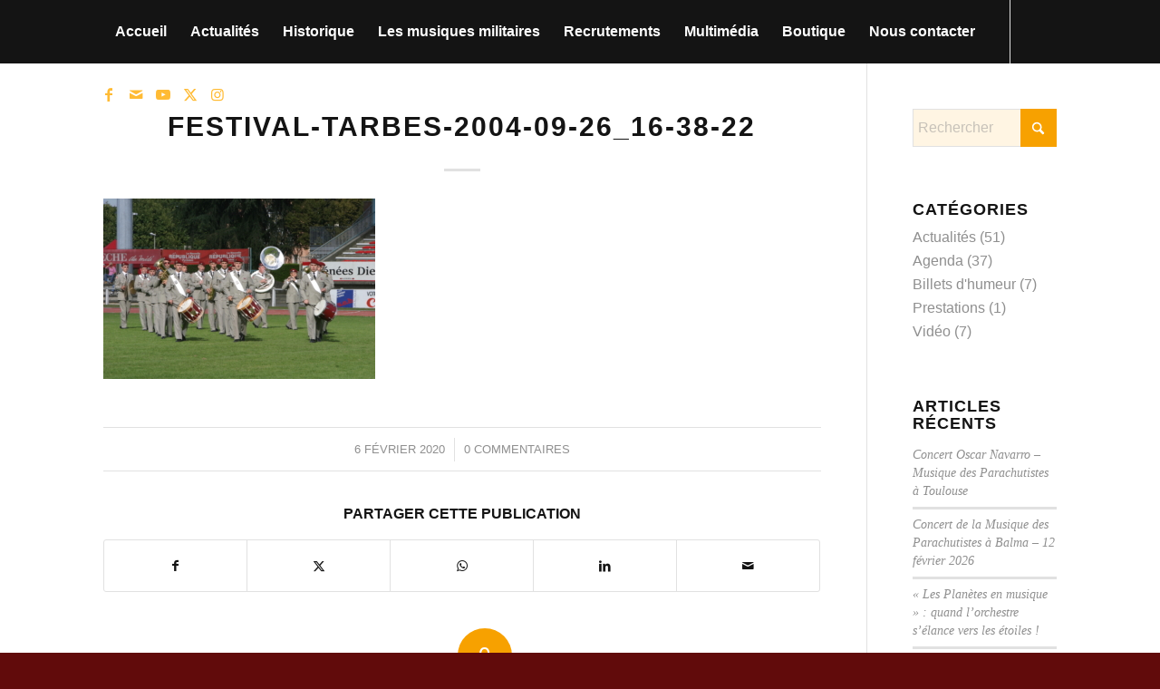

--- FILE ---
content_type: text/html; charset=UTF-8
request_url: https://musique-parachutiste.com/portfolio-item/festival-tarbes-2004/festival-tarbes-2004-09-26_16-38-22/
body_size: 21904
content:
<!DOCTYPE html><html lang="fr-FR" class="html_stretched responsive av-preloader-disabled  html_header_top html_logo_left html_main_nav_header html_menu_right html_custom html_header_sticky_disabled html_header_shrinking_disabled html_mobile_menu_phone html_header_searchicon_disabled html_content_align_center html_header_unstick_top html_header_stretch_disabled html_minimal_header html_elegant-blog html_av-submenu-hidden html_av-submenu-display-click html_av-overlay-side html_av-overlay-side-minimal html_av-submenu-clone html_entry_id_4617 av-cookies-no-cookie-consent av-no-preview av-default-lightbox html_text_menu_active av-mobile-menu-switch-default"><head><script data-no-optimize="1">var litespeed_docref=sessionStorage.getItem("litespeed_docref");litespeed_docref&&(Object.defineProperty(document,"referrer",{get:function(){return litespeed_docref}}),sessionStorage.removeItem("litespeed_docref"));</script> <meta charset="UTF-8" /><meta name="viewport" content="width=device-width, initial-scale=1"><meta name='robots' content='index, follow, max-image-preview:large, max-snippet:-1, max-video-preview:-1' />
<style type="text/css">@font-face { font-family: 'star'; src: url('https://musique-parachutiste.com/wp-content/plugins/woocommerce/assets/fonts/star.eot'); src: url('https://musique-parachutiste.com/wp-content/plugins/woocommerce/assets/fonts/star.eot?#iefix') format('embedded-opentype'), 	  url('https://musique-parachutiste.com/wp-content/plugins/woocommerce/assets/fonts/star.woff') format('woff'), 	  url('https://musique-parachutiste.com/wp-content/plugins/woocommerce/assets/fonts/star.ttf') format('truetype'), 	  url('https://musique-parachutiste.com/wp-content/plugins/woocommerce/assets/fonts/star.svg#star') format('svg'); font-weight: normal; font-style: normal;  } @font-face { font-family: 'WooCommerce'; src: url('https://musique-parachutiste.com/wp-content/plugins/woocommerce/assets/fonts/WooCommerce.eot'); src: url('https://musique-parachutiste.com/wp-content/plugins/woocommerce/assets/fonts/WooCommerce.eot?#iefix') format('embedded-opentype'), 	  url('https://musique-parachutiste.com/wp-content/plugins/woocommerce/assets/fonts/WooCommerce.woff') format('woff'), 	  url('https://musique-parachutiste.com/wp-content/plugins/woocommerce/assets/fonts/WooCommerce.ttf') format('truetype'), 	  url('https://musique-parachutiste.com/wp-content/plugins/woocommerce/assets/fonts/WooCommerce.svg#WooCommerce') format('svg'); font-weight: normal; font-style: normal;  }</style><script type="litespeed/javascript">window._wca=window._wca||[]</script> <title>Festival-Tarbes-2004-09-26_16-38-22 - Musique des parachutistes</title><link rel="canonical" href="https://musique-parachutiste.com/portfolio-item/festival-tarbes-2004/festival-tarbes-2004-09-26_16-38-22/" /><meta property="og:locale" content="fr_FR" /><meta property="og:type" content="article" /><meta property="og:title" content="Festival-Tarbes-2004-09-26_16-38-22 - Musique des parachutistes" /><meta property="og:url" content="https://musique-parachutiste.com/portfolio-item/festival-tarbes-2004/festival-tarbes-2004-09-26_16-38-22/" /><meta property="og:site_name" content="Musique des parachutistes" /><meta property="article:publisher" content="https://www.facebook.com/musiquedesparachutistes" /><meta property="og:image" content="https://musique-parachutiste.com/portfolio-item/festival-tarbes-2004/festival-tarbes-2004-09-26_16-38-22" /><meta property="og:image:width" content="1500" /><meta property="og:image:height" content="996" /><meta property="og:image:type" content="image/jpeg" /><meta name="twitter:card" content="summary_large_image" /><meta name="twitter:site" content="@musiquePara" /> <script type="application/ld+json" class="yoast-schema-graph">{"@context":"https://schema.org","@graph":[{"@type":"WebPage","@id":"https://musique-parachutiste.com/portfolio-item/festival-tarbes-2004/festival-tarbes-2004-09-26_16-38-22/","url":"https://musique-parachutiste.com/portfolio-item/festival-tarbes-2004/festival-tarbes-2004-09-26_16-38-22/","name":"Festival-Tarbes-2004-09-26_16-38-22 - Musique des parachutistes","isPartOf":{"@id":"https://musique-parachutiste.com/#website"},"primaryImageOfPage":{"@id":"https://musique-parachutiste.com/portfolio-item/festival-tarbes-2004/festival-tarbes-2004-09-26_16-38-22/#primaryimage"},"image":{"@id":"https://musique-parachutiste.com/portfolio-item/festival-tarbes-2004/festival-tarbes-2004-09-26_16-38-22/#primaryimage"},"thumbnailUrl":"https://musique-parachutiste.com/wp-content/uploads/2020/02/Festival-Tarbes-2004-09-26_16-38-22.jpg","datePublished":"2020-02-06T08:24:23+00:00","breadcrumb":{"@id":"https://musique-parachutiste.com/portfolio-item/festival-tarbes-2004/festival-tarbes-2004-09-26_16-38-22/#breadcrumb"},"inLanguage":"fr-FR","potentialAction":[{"@type":"ReadAction","target":["https://musique-parachutiste.com/portfolio-item/festival-tarbes-2004/festival-tarbes-2004-09-26_16-38-22/"]}]},{"@type":"ImageObject","inLanguage":"fr-FR","@id":"https://musique-parachutiste.com/portfolio-item/festival-tarbes-2004/festival-tarbes-2004-09-26_16-38-22/#primaryimage","url":"https://musique-parachutiste.com/wp-content/uploads/2020/02/Festival-Tarbes-2004-09-26_16-38-22.jpg","contentUrl":"https://musique-parachutiste.com/wp-content/uploads/2020/02/Festival-Tarbes-2004-09-26_16-38-22.jpg","width":1500,"height":996},{"@type":"BreadcrumbList","@id":"https://musique-parachutiste.com/portfolio-item/festival-tarbes-2004/festival-tarbes-2004-09-26_16-38-22/#breadcrumb","itemListElement":[{"@type":"ListItem","position":1,"name":"Accueil","item":"https://musique-parachutiste.com/home/"},{"@type":"ListItem","position":2,"name":"Festival de musiques militaires de Tarbes en 2004","item":"https://musique-parachutiste.com/portfolio-item/festival-tarbes-2004/"},{"@type":"ListItem","position":3,"name":"Festival-Tarbes-2004-09-26_16-38-22"}]},{"@type":"WebSite","@id":"https://musique-parachutiste.com/#website","url":"https://musique-parachutiste.com/","name":"Musique des parachutistes","description":"La Musique des Parachutistes de Toulouse est l&#039;ambassadrice des troupes aéroportées Site non officiel de l&#039;amicale de la M-PARA","publisher":{"@id":"https://musique-parachutiste.com/#organization"},"potentialAction":[{"@type":"SearchAction","target":{"@type":"EntryPoint","urlTemplate":"https://musique-parachutiste.com/?s={search_term_string}"},"query-input":{"@type":"PropertyValueSpecification","valueRequired":true,"valueName":"search_term_string"}}],"inLanguage":"fr-FR"},{"@type":"Organization","@id":"https://musique-parachutiste.com/#organization","name":"La Musique des Parachutistes de Toulouse - Site non officiel","url":"https://musique-parachutiste.com/","logo":{"@type":"ImageObject","inLanguage":"fr-FR","@id":"https://musique-parachutiste.com/#/schema/logo/image/","url":"https://musique-parachutiste.com/wp-content/uploads/2024/02/Ecusson-MPARA-2024.png","contentUrl":"https://musique-parachutiste.com/wp-content/uploads/2024/02/Ecusson-MPARA-2024.png","width":3897,"height":3897,"caption":"La Musique des Parachutistes de Toulouse - Site non officiel"},"image":{"@id":"https://musique-parachutiste.com/#/schema/logo/image/"},"sameAs":["https://www.facebook.com/musiquedesparachutistes","https://x.com/musiquePara","https://www.instagram.com/musiquedesparachutistes/","https://www.youtube.com/user/MusiqueDesParas"]}]}</script> <link rel='dns-prefetch' href='//stats.wp.com' /><link rel='dns-prefetch' href='//v0.wordpress.com' /><link rel="alternate" type="application/rss+xml" title="Musique des parachutistes &raquo; Flux" href="https://musique-parachutiste.com/feed/" /><link rel="alternate" type="application/rss+xml" title="Musique des parachutistes &raquo; Flux des commentaires" href="https://musique-parachutiste.com/comments/feed/" /><link rel="alternate" type="application/rss+xml" title="Musique des parachutistes &raquo; Festival-Tarbes-2004-09-26_16-38-22 Flux des commentaires" href="https://musique-parachutiste.com/portfolio-item/festival-tarbes-2004/festival-tarbes-2004-09-26_16-38-22/feed/" /><link rel="alternate" title="oEmbed (JSON)" type="application/json+oembed" href="https://musique-parachutiste.com/wp-json/oembed/1.0/embed?url=https%3A%2F%2Fmusique-parachutiste.com%2Fportfolio-item%2Ffestival-tarbes-2004%2Ffestival-tarbes-2004-09-26_16-38-22%2F" /><link rel="alternate" title="oEmbed (XML)" type="text/xml+oembed" href="https://musique-parachutiste.com/wp-json/oembed/1.0/embed?url=https%3A%2F%2Fmusique-parachutiste.com%2Fportfolio-item%2Ffestival-tarbes-2004%2Ffestival-tarbes-2004-09-26_16-38-22%2F&#038;format=xml" /> <script type="litespeed/javascript">(function(){var html=document.getElementsByTagName('html')[0];var cookie_check=html.className.indexOf('av-cookies-needs-opt-in')>=0||html.className.indexOf('av-cookies-can-opt-out')>=0;var allow_continue=!0;var silent_accept_cookie=html.className.indexOf('av-cookies-user-silent-accept')>=0;if(cookie_check&&!silent_accept_cookie){if(!document.cookie.match(/aviaCookieConsent/)||html.className.indexOf('av-cookies-session-refused')>=0){allow_continue=!1}else{if(!document.cookie.match(/aviaPrivacyRefuseCookiesHideBar/)){allow_continue=!1}else if(!document.cookie.match(/aviaPrivacyEssentialCookiesEnabled/)){allow_continue=!1}else if(document.cookie.match(/aviaPrivacyGoogleWebfontsDisabled/)){allow_continue=!1}}}
if(allow_continue){var f=document.createElement('link');f.type='text/css';f.rel='stylesheet';f.href='https://fonts.googleapis.com/css?family=Cardo%7CLato:300,400,700%7COpen+Sans:400,600%7CSource+Serif+Pro:400,600,700&display=auto';f.id='avia-google-webfont';document.getElementsByTagName('head')[0].appendChild(f)}})()</script> <style id='wp-img-auto-sizes-contain-inline-css' type='text/css'>img:is([sizes=auto i],[sizes^="auto," i]){contain-intrinsic-size:3000px 1500px}
/*# sourceURL=wp-img-auto-sizes-contain-inline-css */</style><link data-optimized="2" rel="stylesheet" href="https://musique-parachutiste.com/wp-content/litespeed/css/e7ed34236d1a038817e43cb4b976b755.css?ver=b8fb5" /><style id='global-styles-inline-css' type='text/css'>:root{--wp--preset--aspect-ratio--square: 1;--wp--preset--aspect-ratio--4-3: 4/3;--wp--preset--aspect-ratio--3-4: 3/4;--wp--preset--aspect-ratio--3-2: 3/2;--wp--preset--aspect-ratio--2-3: 2/3;--wp--preset--aspect-ratio--16-9: 16/9;--wp--preset--aspect-ratio--9-16: 9/16;--wp--preset--color--black: #000000;--wp--preset--color--cyan-bluish-gray: #abb8c3;--wp--preset--color--white: #ffffff;--wp--preset--color--pale-pink: #f78da7;--wp--preset--color--vivid-red: #cf2e2e;--wp--preset--color--luminous-vivid-orange: #ff6900;--wp--preset--color--luminous-vivid-amber: #fcb900;--wp--preset--color--light-green-cyan: #7bdcb5;--wp--preset--color--vivid-green-cyan: #00d084;--wp--preset--color--pale-cyan-blue: #8ed1fc;--wp--preset--color--vivid-cyan-blue: #0693e3;--wp--preset--color--vivid-purple: #9b51e0;--wp--preset--color--metallic-red: #b02b2c;--wp--preset--color--maximum-yellow-red: #edae44;--wp--preset--color--yellow-sun: #eeee22;--wp--preset--color--palm-leaf: #83a846;--wp--preset--color--aero: #7bb0e7;--wp--preset--color--old-lavender: #745f7e;--wp--preset--color--steel-teal: #5f8789;--wp--preset--color--raspberry-pink: #d65799;--wp--preset--color--medium-turquoise: #4ecac2;--wp--preset--gradient--vivid-cyan-blue-to-vivid-purple: linear-gradient(135deg,rgb(6,147,227) 0%,rgb(155,81,224) 100%);--wp--preset--gradient--light-green-cyan-to-vivid-green-cyan: linear-gradient(135deg,rgb(122,220,180) 0%,rgb(0,208,130) 100%);--wp--preset--gradient--luminous-vivid-amber-to-luminous-vivid-orange: linear-gradient(135deg,rgb(252,185,0) 0%,rgb(255,105,0) 100%);--wp--preset--gradient--luminous-vivid-orange-to-vivid-red: linear-gradient(135deg,rgb(255,105,0) 0%,rgb(207,46,46) 100%);--wp--preset--gradient--very-light-gray-to-cyan-bluish-gray: linear-gradient(135deg,rgb(238,238,238) 0%,rgb(169,184,195) 100%);--wp--preset--gradient--cool-to-warm-spectrum: linear-gradient(135deg,rgb(74,234,220) 0%,rgb(151,120,209) 20%,rgb(207,42,186) 40%,rgb(238,44,130) 60%,rgb(251,105,98) 80%,rgb(254,248,76) 100%);--wp--preset--gradient--blush-light-purple: linear-gradient(135deg,rgb(255,206,236) 0%,rgb(152,150,240) 100%);--wp--preset--gradient--blush-bordeaux: linear-gradient(135deg,rgb(254,205,165) 0%,rgb(254,45,45) 50%,rgb(107,0,62) 100%);--wp--preset--gradient--luminous-dusk: linear-gradient(135deg,rgb(255,203,112) 0%,rgb(199,81,192) 50%,rgb(65,88,208) 100%);--wp--preset--gradient--pale-ocean: linear-gradient(135deg,rgb(255,245,203) 0%,rgb(182,227,212) 50%,rgb(51,167,181) 100%);--wp--preset--gradient--electric-grass: linear-gradient(135deg,rgb(202,248,128) 0%,rgb(113,206,126) 100%);--wp--preset--gradient--midnight: linear-gradient(135deg,rgb(2,3,129) 0%,rgb(40,116,252) 100%);--wp--preset--font-size--small: 1rem;--wp--preset--font-size--medium: 1.125rem;--wp--preset--font-size--large: 1.75rem;--wp--preset--font-size--x-large: clamp(1.75rem, 3vw, 2.25rem);--wp--preset--spacing--20: 0.44rem;--wp--preset--spacing--30: 0.67rem;--wp--preset--spacing--40: 1rem;--wp--preset--spacing--50: 1.5rem;--wp--preset--spacing--60: 2.25rem;--wp--preset--spacing--70: 3.38rem;--wp--preset--spacing--80: 5.06rem;--wp--preset--shadow--natural: 6px 6px 9px rgba(0, 0, 0, 0.2);--wp--preset--shadow--deep: 12px 12px 50px rgba(0, 0, 0, 0.4);--wp--preset--shadow--sharp: 6px 6px 0px rgba(0, 0, 0, 0.2);--wp--preset--shadow--outlined: 6px 6px 0px -3px rgb(255, 255, 255), 6px 6px rgb(0, 0, 0);--wp--preset--shadow--crisp: 6px 6px 0px rgb(0, 0, 0);}:root { --wp--style--global--content-size: 800px;--wp--style--global--wide-size: 1130px; }:where(body) { margin: 0; }.wp-site-blocks > .alignleft { float: left; margin-right: 2em; }.wp-site-blocks > .alignright { float: right; margin-left: 2em; }.wp-site-blocks > .aligncenter { justify-content: center; margin-left: auto; margin-right: auto; }:where(.is-layout-flex){gap: 0.5em;}:where(.is-layout-grid){gap: 0.5em;}.is-layout-flow > .alignleft{float: left;margin-inline-start: 0;margin-inline-end: 2em;}.is-layout-flow > .alignright{float: right;margin-inline-start: 2em;margin-inline-end: 0;}.is-layout-flow > .aligncenter{margin-left: auto !important;margin-right: auto !important;}.is-layout-constrained > .alignleft{float: left;margin-inline-start: 0;margin-inline-end: 2em;}.is-layout-constrained > .alignright{float: right;margin-inline-start: 2em;margin-inline-end: 0;}.is-layout-constrained > .aligncenter{margin-left: auto !important;margin-right: auto !important;}.is-layout-constrained > :where(:not(.alignleft):not(.alignright):not(.alignfull)){max-width: var(--wp--style--global--content-size);margin-left: auto !important;margin-right: auto !important;}.is-layout-constrained > .alignwide{max-width: var(--wp--style--global--wide-size);}body .is-layout-flex{display: flex;}.is-layout-flex{flex-wrap: wrap;align-items: center;}.is-layout-flex > :is(*, div){margin: 0;}body .is-layout-grid{display: grid;}.is-layout-grid > :is(*, div){margin: 0;}body{padding-top: 0px;padding-right: 0px;padding-bottom: 0px;padding-left: 0px;}a:where(:not(.wp-element-button)){text-decoration: underline;}:root :where(.wp-element-button, .wp-block-button__link){background-color: #32373c;border-width: 0;color: #fff;font-family: inherit;font-size: inherit;font-style: inherit;font-weight: inherit;letter-spacing: inherit;line-height: inherit;padding-top: calc(0.667em + 2px);padding-right: calc(1.333em + 2px);padding-bottom: calc(0.667em + 2px);padding-left: calc(1.333em + 2px);text-decoration: none;text-transform: inherit;}.has-black-color{color: var(--wp--preset--color--black) !important;}.has-cyan-bluish-gray-color{color: var(--wp--preset--color--cyan-bluish-gray) !important;}.has-white-color{color: var(--wp--preset--color--white) !important;}.has-pale-pink-color{color: var(--wp--preset--color--pale-pink) !important;}.has-vivid-red-color{color: var(--wp--preset--color--vivid-red) !important;}.has-luminous-vivid-orange-color{color: var(--wp--preset--color--luminous-vivid-orange) !important;}.has-luminous-vivid-amber-color{color: var(--wp--preset--color--luminous-vivid-amber) !important;}.has-light-green-cyan-color{color: var(--wp--preset--color--light-green-cyan) !important;}.has-vivid-green-cyan-color{color: var(--wp--preset--color--vivid-green-cyan) !important;}.has-pale-cyan-blue-color{color: var(--wp--preset--color--pale-cyan-blue) !important;}.has-vivid-cyan-blue-color{color: var(--wp--preset--color--vivid-cyan-blue) !important;}.has-vivid-purple-color{color: var(--wp--preset--color--vivid-purple) !important;}.has-metallic-red-color{color: var(--wp--preset--color--metallic-red) !important;}.has-maximum-yellow-red-color{color: var(--wp--preset--color--maximum-yellow-red) !important;}.has-yellow-sun-color{color: var(--wp--preset--color--yellow-sun) !important;}.has-palm-leaf-color{color: var(--wp--preset--color--palm-leaf) !important;}.has-aero-color{color: var(--wp--preset--color--aero) !important;}.has-old-lavender-color{color: var(--wp--preset--color--old-lavender) !important;}.has-steel-teal-color{color: var(--wp--preset--color--steel-teal) !important;}.has-raspberry-pink-color{color: var(--wp--preset--color--raspberry-pink) !important;}.has-medium-turquoise-color{color: var(--wp--preset--color--medium-turquoise) !important;}.has-black-background-color{background-color: var(--wp--preset--color--black) !important;}.has-cyan-bluish-gray-background-color{background-color: var(--wp--preset--color--cyan-bluish-gray) !important;}.has-white-background-color{background-color: var(--wp--preset--color--white) !important;}.has-pale-pink-background-color{background-color: var(--wp--preset--color--pale-pink) !important;}.has-vivid-red-background-color{background-color: var(--wp--preset--color--vivid-red) !important;}.has-luminous-vivid-orange-background-color{background-color: var(--wp--preset--color--luminous-vivid-orange) !important;}.has-luminous-vivid-amber-background-color{background-color: var(--wp--preset--color--luminous-vivid-amber) !important;}.has-light-green-cyan-background-color{background-color: var(--wp--preset--color--light-green-cyan) !important;}.has-vivid-green-cyan-background-color{background-color: var(--wp--preset--color--vivid-green-cyan) !important;}.has-pale-cyan-blue-background-color{background-color: var(--wp--preset--color--pale-cyan-blue) !important;}.has-vivid-cyan-blue-background-color{background-color: var(--wp--preset--color--vivid-cyan-blue) !important;}.has-vivid-purple-background-color{background-color: var(--wp--preset--color--vivid-purple) !important;}.has-metallic-red-background-color{background-color: var(--wp--preset--color--metallic-red) !important;}.has-maximum-yellow-red-background-color{background-color: var(--wp--preset--color--maximum-yellow-red) !important;}.has-yellow-sun-background-color{background-color: var(--wp--preset--color--yellow-sun) !important;}.has-palm-leaf-background-color{background-color: var(--wp--preset--color--palm-leaf) !important;}.has-aero-background-color{background-color: var(--wp--preset--color--aero) !important;}.has-old-lavender-background-color{background-color: var(--wp--preset--color--old-lavender) !important;}.has-steel-teal-background-color{background-color: var(--wp--preset--color--steel-teal) !important;}.has-raspberry-pink-background-color{background-color: var(--wp--preset--color--raspberry-pink) !important;}.has-medium-turquoise-background-color{background-color: var(--wp--preset--color--medium-turquoise) !important;}.has-black-border-color{border-color: var(--wp--preset--color--black) !important;}.has-cyan-bluish-gray-border-color{border-color: var(--wp--preset--color--cyan-bluish-gray) !important;}.has-white-border-color{border-color: var(--wp--preset--color--white) !important;}.has-pale-pink-border-color{border-color: var(--wp--preset--color--pale-pink) !important;}.has-vivid-red-border-color{border-color: var(--wp--preset--color--vivid-red) !important;}.has-luminous-vivid-orange-border-color{border-color: var(--wp--preset--color--luminous-vivid-orange) !important;}.has-luminous-vivid-amber-border-color{border-color: var(--wp--preset--color--luminous-vivid-amber) !important;}.has-light-green-cyan-border-color{border-color: var(--wp--preset--color--light-green-cyan) !important;}.has-vivid-green-cyan-border-color{border-color: var(--wp--preset--color--vivid-green-cyan) !important;}.has-pale-cyan-blue-border-color{border-color: var(--wp--preset--color--pale-cyan-blue) !important;}.has-vivid-cyan-blue-border-color{border-color: var(--wp--preset--color--vivid-cyan-blue) !important;}.has-vivid-purple-border-color{border-color: var(--wp--preset--color--vivid-purple) !important;}.has-metallic-red-border-color{border-color: var(--wp--preset--color--metallic-red) !important;}.has-maximum-yellow-red-border-color{border-color: var(--wp--preset--color--maximum-yellow-red) !important;}.has-yellow-sun-border-color{border-color: var(--wp--preset--color--yellow-sun) !important;}.has-palm-leaf-border-color{border-color: var(--wp--preset--color--palm-leaf) !important;}.has-aero-border-color{border-color: var(--wp--preset--color--aero) !important;}.has-old-lavender-border-color{border-color: var(--wp--preset--color--old-lavender) !important;}.has-steel-teal-border-color{border-color: var(--wp--preset--color--steel-teal) !important;}.has-raspberry-pink-border-color{border-color: var(--wp--preset--color--raspberry-pink) !important;}.has-medium-turquoise-border-color{border-color: var(--wp--preset--color--medium-turquoise) !important;}.has-vivid-cyan-blue-to-vivid-purple-gradient-background{background: var(--wp--preset--gradient--vivid-cyan-blue-to-vivid-purple) !important;}.has-light-green-cyan-to-vivid-green-cyan-gradient-background{background: var(--wp--preset--gradient--light-green-cyan-to-vivid-green-cyan) !important;}.has-luminous-vivid-amber-to-luminous-vivid-orange-gradient-background{background: var(--wp--preset--gradient--luminous-vivid-amber-to-luminous-vivid-orange) !important;}.has-luminous-vivid-orange-to-vivid-red-gradient-background{background: var(--wp--preset--gradient--luminous-vivid-orange-to-vivid-red) !important;}.has-very-light-gray-to-cyan-bluish-gray-gradient-background{background: var(--wp--preset--gradient--very-light-gray-to-cyan-bluish-gray) !important;}.has-cool-to-warm-spectrum-gradient-background{background: var(--wp--preset--gradient--cool-to-warm-spectrum) !important;}.has-blush-light-purple-gradient-background{background: var(--wp--preset--gradient--blush-light-purple) !important;}.has-blush-bordeaux-gradient-background{background: var(--wp--preset--gradient--blush-bordeaux) !important;}.has-luminous-dusk-gradient-background{background: var(--wp--preset--gradient--luminous-dusk) !important;}.has-pale-ocean-gradient-background{background: var(--wp--preset--gradient--pale-ocean) !important;}.has-electric-grass-gradient-background{background: var(--wp--preset--gradient--electric-grass) !important;}.has-midnight-gradient-background{background: var(--wp--preset--gradient--midnight) !important;}.has-small-font-size{font-size: var(--wp--preset--font-size--small) !important;}.has-medium-font-size{font-size: var(--wp--preset--font-size--medium) !important;}.has-large-font-size{font-size: var(--wp--preset--font-size--large) !important;}.has-x-large-font-size{font-size: var(--wp--preset--font-size--x-large) !important;}
/*# sourceURL=global-styles-inline-css */</style><style id='woocommerce-inline-inline-css' type='text/css'>.woocommerce form .form-row .required { visibility: visible; }
/*# sourceURL=woocommerce-inline-inline-css */</style><style id='__EPYT__style-inline-css' type='text/css'>.epyt-gallery-thumb {
                        width: 33.333%;
                }
                
                         @media (min-width:0px) and (max-width: 767px) {
                            .epyt-gallery-rowbreak {
                                display: none;
                            }
                            .epyt-gallery-allthumbs[class*="epyt-cols"] .epyt-gallery-thumb {
                                width: 100% !important;
                            }
                          }
/*# sourceURL=__EPYT__style-inline-css */</style> <script type="litespeed/javascript" data-src="https://musique-parachutiste.com/wp-includes/js/jquery/jquery.min.js" id="jquery-core-js"></script> <script id="sdm-scripts-js-extra" type="litespeed/javascript">var sdm_ajax_script={"ajaxurl":"https://musique-parachutiste.com/wp-admin/admin-ajax.php"}</script> <script id="wc-cart-fragments-js-extra" type="litespeed/javascript">var wc_cart_fragments_params={"ajax_url":"/wp-admin/admin-ajax.php","wc_ajax_url":"/?wc-ajax=%%endpoint%%","cart_hash_key":"wc_cart_hash_cb910bc37d4b2b3e754adfc22771beeb","fragment_name":"wc_fragments_cb910bc37d4b2b3e754adfc22771beeb","request_timeout":"5000"}</script> <script id="wc-add-to-cart-js-extra" type="litespeed/javascript">var wc_add_to_cart_params={"ajax_url":"/wp-admin/admin-ajax.php","wc_ajax_url":"/?wc-ajax=%%endpoint%%","i18n_view_cart":"Voir le panier","cart_url":"https://musique-parachutiste.com/panier/","is_cart":"","cart_redirect_after_add":"no"}</script> <script id="woocommerce-js-extra" type="litespeed/javascript">var woocommerce_params={"ajax_url":"/wp-admin/admin-ajax.php","wc_ajax_url":"/?wc-ajax=%%endpoint%%","i18n_password_show":"Afficher le mot de passe","i18n_password_hide":"Masquer le mot de passe"}</script> <script type="text/javascript" src="https://stats.wp.com/s-202605.js" id="woocommerce-analytics-js" defer="defer" data-wp-strategy="defer"></script> <script id="__ytprefs__-js-extra" type="litespeed/javascript">var _EPYT_={"ajaxurl":"https://musique-parachutiste.com/wp-admin/admin-ajax.php","security":"260519b1e5","gallery_scrolloffset":"20","eppathtoscripts":"https://musique-parachutiste.com/wp-content/plugins/youtube-embed-plus/scripts/","eppath":"https://musique-parachutiste.com/wp-content/plugins/youtube-embed-plus/","epresponsiveselector":"[\"iframe.__youtube_prefs__\",\"iframe[src*='youtube.com']\",\"iframe[src*='youtube-nocookie.com']\",\"iframe[data-ep-src*='youtube.com']\",\"iframe[data-ep-src*='youtube-nocookie.com']\",\"iframe[data-ep-gallerysrc*='youtube.com']\"]","epdovol":"1","version":"14.2.4","evselector":"iframe.__youtube_prefs__[src], iframe[src*=\"youtube.com/embed/\"], iframe[src*=\"youtube-nocookie.com/embed/\"]","ajax_compat":"","maxres_facade":"eager","ytapi_load":"light","pause_others":"","stopMobileBuffer":"1","facade_mode":"","not_live_on_channel":""}</script> <link rel="https://api.w.org/" href="https://musique-parachutiste.com/wp-json/" /><link rel="alternate" title="JSON" type="application/json" href="https://musique-parachutiste.com/wp-json/wp/v2/media/4617" /><link rel="EditURI" type="application/rsd+xml" title="RSD" href="https://musique-parachutiste.com/xmlrpc.php?rsd" /><meta name="generator" content="WordPress 6.9" /><meta name="generator" content="WooCommerce 10.4.3" /><link rel='shortlink' href='https://wp.me/a50Zwb-1ct' /><style>img#wpstats{display:none}</style> <script id="mcjs" type="litespeed/javascript">!function(c,h,i,m,p){m=c.createElement(h),p=c.getElementsByTagName(h)[0],m.async=1,m.src=i,p.parentNode.insertBefore(m,p)}(document,"script","https://chimpstatic.com/mcjs-connected/js/users/69d820d6e4300dae55fc0d2c0/570a7b2807ef12e09be0c73e3.js")</script> <link rel="icon" href="https://musique-parachutiste.com/wp-content/uploads/2025/03/favicon.png" type="image/png">
<!--[if lt IE 9]><script src="https://musique-parachutiste.com/wp-content/themes/enfold/js/html5shiv.js"></script><![endif]--><link rel="profile" href="https://gmpg.org/xfn/11" /><link rel="alternate" type="application/rss+xml" title="Musique des parachutistes RSS2 Feed" href="https://musique-parachutiste.com/feed/" /><link rel="pingback" href="https://musique-parachutiste.com/xmlrpc.php" /><style type='text/css' media='screen'>#top #header_main > .container, #top #header_main > .container .main_menu  .av-main-nav > li > a, #top #header_main #menu-item-shop .cart_dropdown_link{ height:70px; line-height: 70px; }
 .html_top_nav_header .av-logo-container{ height:70px;  }
 .html_header_top.html_header_sticky #top #wrap_all #main{ padding-top:68px; }</style><noscript><style>.woocommerce-product-gallery{ opacity: 1 !important; }</style></noscript><link rel="icon" href="https://musique-parachutiste.com/wp-content/uploads/2021/10/cropped-Logo-M-Para-512-32x32.jpg" sizes="32x32" /><link rel="icon" href="https://musique-parachutiste.com/wp-content/uploads/2021/10/cropped-Logo-M-Para-512-192x192.jpg" sizes="192x192" /><link rel="apple-touch-icon" href="https://musique-parachutiste.com/wp-content/uploads/2021/10/cropped-Logo-M-Para-512-180x180.jpg" /><meta name="msapplication-TileImage" content="https://musique-parachutiste.com/wp-content/uploads/2021/10/cropped-Logo-M-Para-512-270x270.jpg" /><style type="text/css">@font-face {font-family: 'entypo-fontello-enfold'; font-weight: normal; font-style: normal; font-display: auto;
		src: url('https://musique-parachutiste.com/wp-content/themes/enfold/config-templatebuilder/avia-template-builder/assets/fonts/entypo-fontello-enfold/entypo-fontello-enfold.woff2') format('woff2'),
		url('https://musique-parachutiste.com/wp-content/themes/enfold/config-templatebuilder/avia-template-builder/assets/fonts/entypo-fontello-enfold/entypo-fontello-enfold.woff') format('woff'),
		url('https://musique-parachutiste.com/wp-content/themes/enfold/config-templatebuilder/avia-template-builder/assets/fonts/entypo-fontello-enfold/entypo-fontello-enfold.ttf') format('truetype'),
		url('https://musique-parachutiste.com/wp-content/themes/enfold/config-templatebuilder/avia-template-builder/assets/fonts/entypo-fontello-enfold/entypo-fontello-enfold.svg#entypo-fontello-enfold') format('svg'),
		url('https://musique-parachutiste.com/wp-content/themes/enfold/config-templatebuilder/avia-template-builder/assets/fonts/entypo-fontello-enfold/entypo-fontello-enfold.eot'),
		url('https://musique-parachutiste.com/wp-content/themes/enfold/config-templatebuilder/avia-template-builder/assets/fonts/entypo-fontello-enfold/entypo-fontello-enfold.eot?#iefix') format('embedded-opentype');
		}

		#top .avia-font-entypo-fontello-enfold, body .avia-font-entypo-fontello-enfold, html body [data-av_iconfont='entypo-fontello-enfold']:before{ font-family: 'entypo-fontello-enfold'; }
		
		@font-face {font-family: 'entypo-fontello'; font-weight: normal; font-style: normal; font-display: auto;
		src: url('https://musique-parachutiste.com/wp-content/themes/enfold/config-templatebuilder/avia-template-builder/assets/fonts/entypo-fontello/entypo-fontello.woff2') format('woff2'),
		url('https://musique-parachutiste.com/wp-content/themes/enfold/config-templatebuilder/avia-template-builder/assets/fonts/entypo-fontello/entypo-fontello.woff') format('woff'),
		url('https://musique-parachutiste.com/wp-content/themes/enfold/config-templatebuilder/avia-template-builder/assets/fonts/entypo-fontello/entypo-fontello.ttf') format('truetype'),
		url('https://musique-parachutiste.com/wp-content/themes/enfold/config-templatebuilder/avia-template-builder/assets/fonts/entypo-fontello/entypo-fontello.svg#entypo-fontello') format('svg'),
		url('https://musique-parachutiste.com/wp-content/themes/enfold/config-templatebuilder/avia-template-builder/assets/fonts/entypo-fontello/entypo-fontello.eot'),
		url('https://musique-parachutiste.com/wp-content/themes/enfold/config-templatebuilder/avia-template-builder/assets/fonts/entypo-fontello/entypo-fontello.eot?#iefix') format('embedded-opentype');
		}

		#top .avia-font-entypo-fontello, body .avia-font-entypo-fontello, html body [data-av_iconfont='entypo-fontello']:before{ font-family: 'entypo-fontello'; }</style></head><body id="top" class="attachment wp-singular attachment-template-default single single-attachment postid-4617 attachmentid-4617 attachment-jpeg wp-theme-enfold wp-child-theme-enfold-child stretched rtl_columns av-curtain-numeric cardo lato  theme-enfold cookies-not-set woocommerce-no-js post-type-attachment avia-responsive-images-support avia-woocommerce-30" itemscope="itemscope" itemtype="https://schema.org/WebPage" ><div id='wrap_all'><header id='header' class='all_colors header_color dark_bg_color  av_header_top av_logo_left av_main_nav_header av_menu_right av_custom av_header_sticky_disabled av_header_shrinking_disabled av_header_stretch_disabled av_mobile_menu_phone av_header_searchicon_disabled av_header_unstick_top av_minimal_header av_bottom_nav_disabled  av_header_border_disabled' aria-label="Header" data-av_shrink_factor='50' role="banner" itemscope="itemscope" itemtype="https://schema.org/WPHeader" ><div  id='header_main' class='container_wrap container_wrap_logo'><ul  class = 'menu-item cart_dropdown ' data-success='a été ajouté au panier'><li class="cart_dropdown_first"><a class='cart_dropdown_link avia-svg-icon avia-font-svg_entypo-fontello' href='https://musique-parachutiste.com/panier/'><div class="av-cart-container" data-av_svg_icon='basket' data-av_iconset='svg_entypo-fontello'><svg version="1.1" xmlns="http://www.w3.org/2000/svg" width="29" height="32" viewBox="0 0 29 32" preserveAspectRatio="xMidYMid meet" aria-labelledby='av-svg-title-1' aria-describedby='av-svg-desc-1' role="graphics-symbol" aria-hidden="true"><title id='av-svg-title-1'>Panier</title>
<desc id='av-svg-desc-1'>Panier</desc>
<path d="M4.8 27.2q0-1.28 0.96-2.24t2.24-0.96q1.344 0 2.272 0.96t0.928 2.24q0 1.344-0.928 2.272t-2.272 0.928q-1.28 0-2.24-0.928t-0.96-2.272zM20.8 27.2q0-1.28 0.96-2.24t2.24-0.96q1.344 0 2.272 0.96t0.928 2.24q0 1.344-0.928 2.272t-2.272 0.928q-1.28 0-2.24-0.928t-0.96-2.272zM10.496 19.648q-1.152 0.32-1.088 0.736t1.408 0.416h17.984v2.432q0 0.64-0.64 0.64h-20.928q-0.64 0-0.64-0.64v-2.432l-0.32-1.472-3.136-14.528h-3.136v-2.56q0-0.64 0.64-0.64h4.992q0.64 0 0.64 0.64v2.752h22.528v8.768q0 0.704-0.576 0.832z"></path>
</svg></div><span class='av-cart-counter '>0</span><span class="avia_hidden_link_text">Panier</span></a><div class="dropdown_widget dropdown_widget_cart"><div class="avia-arrow"></div><div class="widget_shopping_cart_content"></div></div></li></ul><div class='container av-logo-container'><div class='inner-container'><span class='logo avia-standard-logo'><a href='https://musique-parachutiste.com/' class='' aria-label='Ecusson-MPARA-2024-LOGO160' title='Ecusson-MPARA-2024-LOGO160'><img data-lazyloaded="1" src="[data-uri]" data-src="https://musique-parachutiste.com/wp-content/uploads/2024/02/Ecusson-MPARA-2024-LOGO160.png" data-srcset="https://musique-parachutiste.com/wp-content/uploads/2024/02/Ecusson-MPARA-2024-LOGO160.png 160w, https://musique-parachutiste.com/wp-content/uploads/2024/02/Ecusson-MPARA-2024-LOGO160-80x80.png 80w, https://musique-parachutiste.com/wp-content/uploads/2024/02/Ecusson-MPARA-2024-LOGO160-36x36.png 36w, https://musique-parachutiste.com/wp-content/uploads/2024/02/Ecusson-MPARA-2024-LOGO160-120x120.png 120w, https://musique-parachutiste.com/wp-content/uploads/2024/02/Ecusson-MPARA-2024-LOGO160-100x100.png 100w, https://musique-parachutiste.com/wp-content/uploads/2024/02/Ecusson-MPARA-2024-LOGO160-60x60.png 60w, https://musique-parachutiste.com/wp-content/uploads/2024/02/Ecusson-MPARA-2024-LOGO160-90x90.png 90w" data-sizes="(max-width: 160px) 100vw, 160px" height="100" width="300" alt='Musique des parachutistes' title='Ecusson-MPARA-2024-LOGO160' /></a></span><nav class='main_menu' data-selectname='Sélectionner une page'  role="navigation" itemscope="itemscope" itemtype="https://schema.org/SiteNavigationElement" ><div class="avia-menu av-main-nav-wrap av_menu_icon_beside"><ul role="menu" class="menu av-main-nav" id="avia-menu"><li role="menuitem" id="menu-item-3160" class="menu-item menu-item-type-post_type menu-item-object-page menu-item-home menu-item-top-level menu-item-top-level-1"><a href="https://musique-parachutiste.com/" itemprop="url" tabindex="0"><span class="avia-bullet"></span><span class="avia-menu-text">Accueil</span><span class="avia-menu-fx"><span class="avia-arrow-wrap"><span class="avia-arrow"></span></span></span></a></li><li role="menuitem" id="menu-item-3811" class="menu-item menu-item-type-post_type menu-item-object-page menu-item-has-children menu-item-top-level menu-item-top-level-2"><a href="https://musique-parachutiste.com/blog/" itemprop="url" tabindex="0"><span class="avia-bullet"></span><span class="avia-menu-text">Actualités</span><span class="avia-menu-fx"><span class="avia-arrow-wrap"><span class="avia-arrow"></span></span></span></a><ul class="sub-menu"><li role="menuitem" id="menu-item-9045" class="menu-item menu-item-type-post_type menu-item-object-page"><a href="https://musique-parachutiste.com/recrutement/comment-se-passe-le-recrutement-dun-musicien-militaire-au-sein-de-la-musique-des-parachutistes/" itemprop="url" tabindex="0"><span class="avia-bullet"></span><span class="avia-menu-text">Le musicien militaire</span></a></li><li role="menuitem" id="menu-item-9055" class="menu-item menu-item-type-post_type menu-item-object-page"><a href="https://musique-parachutiste.com/blog/une-journee-type-du-musicien-militaire-a-la-musique-des-parachutistes/" itemprop="url" tabindex="0"><span class="avia-bullet"></span><span class="avia-menu-text">Journée type du musicien</span></a></li></ul></li><li role="menuitem" id="menu-item-2139" class="menu-item menu-item-type-post_type menu-item-object-page menu-item-has-children menu-item-top-level menu-item-top-level-3"><a href="https://musique-parachutiste.com/presentation/historique/" itemprop="url" tabindex="0"><span class="avia-bullet"></span><span class="avia-menu-text">Historique</span><span class="avia-menu-fx"><span class="avia-arrow-wrap"><span class="avia-arrow"></span></span></span></a><ul class="sub-menu"><li role="menuitem" id="menu-item-2141" class="menu-item menu-item-type-post_type menu-item-object-page"><a href="https://musique-parachutiste.com/presentation/orchestre/" itemprop="url" tabindex="0"><span class="avia-bullet"></span><span class="avia-menu-text">Orchestre d&rsquo;harmonie</span></a></li><li role="menuitem" id="menu-item-2140" class="menu-item menu-item-type-post_type menu-item-object-page"><a href="https://musique-parachutiste.com/presentation/les-chefs-de-la-formation/" itemprop="url" tabindex="0"><span class="avia-bullet"></span><span class="avia-menu-text">Chefs de la formation</span></a></li><li role="menuitem" id="menu-item-2142" class="menu-item menu-item-type-post_type menu-item-object-page"><a href="https://musique-parachutiste.com/presentation/petits-ensembles/" itemprop="url" tabindex="0"><span class="avia-bullet"></span><span class="avia-menu-text">Petits Ensembles</span></a></li></ul></li><li role="menuitem" id="menu-item-2148" class="menu-item menu-item-type-post_type menu-item-object-page menu-item-top-level menu-item-top-level-4"><a href="https://musique-parachutiste.com/musiques-armee-terre/" itemprop="url" tabindex="0"><span class="avia-bullet"></span><span class="avia-menu-text">Les musiques militaires</span><span class="avia-menu-fx"><span class="avia-arrow-wrap"><span class="avia-arrow"></span></span></span></a></li><li role="menuitem" id="menu-item-2149" class="menu-item menu-item-type-post_type menu-item-object-page menu-item-top-level menu-item-top-level-5"><a href="https://musique-parachutiste.com/recrutement/" itemprop="url" tabindex="0"><span class="avia-bullet"></span><span class="avia-menu-text">Recrutements</span><span class="avia-menu-fx"><span class="avia-arrow-wrap"><span class="avia-arrow"></span></span></span></a></li><li role="menuitem" id="menu-item-3405" class="menu-item menu-item-type-custom menu-item-object-custom menu-item-has-children menu-item-top-level menu-item-top-level-6"><a href="#" itemprop="url" tabindex="0"><span class="avia-bullet"></span><span class="avia-menu-text">Multimédia</span><span class="avia-menu-fx"><span class="avia-arrow-wrap"><span class="avia-arrow"></span></span></span></a><ul class="sub-menu"><li role="menuitem" id="menu-item-3402" class="menu-item menu-item-type-post_type menu-item-object-page"><a href="https://musique-parachutiste.com/videos/" itemprop="url" tabindex="0"><span class="avia-bullet"></span><span class="avia-menu-text">Vidéos</span></a></li><li role="menuitem" id="menu-item-3448" class="menu-item menu-item-type-post_type menu-item-object-page"><a href="https://musique-parachutiste.com/photos/" itemprop="url" tabindex="0"><span class="avia-bullet"></span><span class="avia-menu-text">Photos</span></a></li><li role="menuitem" id="menu-item-8076" class="menu-item menu-item-type-post_type menu-item-object-page"><a href="https://musique-parachutiste.com/multimedia/echo-de-la-lyre/" itemprop="url" tabindex="0"><span class="avia-bullet"></span><span class="avia-menu-text">Echo de la Lyre</span></a></li></ul></li><li role="menuitem" id="menu-item-2161" class="menu-item menu-item-type-post_type menu-item-object-page menu-item-top-level menu-item-top-level-7"><a href="https://musique-parachutiste.com/boutique/" itemprop="url" tabindex="0"><span class="avia-bullet"></span><span class="avia-menu-text">Boutique</span><span class="avia-menu-fx"><span class="avia-arrow-wrap"><span class="avia-arrow"></span></span></span></a></li><li role="menuitem" id="menu-item-2146" class="menu-item menu-item-type-post_type menu-item-object-page menu-item-top-level menu-item-top-level-8"><a href="https://musique-parachutiste.com/contact/" itemprop="url" tabindex="0"><span class="avia-bullet"></span><span class="avia-menu-text">Nous contacter</span><span class="avia-menu-fx"><span class="avia-arrow-wrap"><span class="avia-arrow"></span></span></span></a></li><li class="av-burger-menu-main menu-item-avia-special av-small-burger-icon" role="menuitem">
<a href="#" aria-label="Menu" aria-hidden="false">
<span class="av-hamburger av-hamburger--spin av-js-hamburger">
<span class="av-hamburger-box">
<span class="av-hamburger-inner"></span>
<strong>Menu</strong>
</span>
</span>
<span class="avia_hidden_link_text">Menu</span>
</a></li></ul></div><ul class='noLightbox social_bookmarks icon_count_5'><li class='social_bookmarks_facebook av-social-link-facebook social_icon_1 avia_social_iconfont'><a  target="_blank" aria-label="Lien vers Facebook" href='https://www.facebook.com/musiquedesparachutistes/' data-av_icon='' data-av_iconfont='entypo-fontello' title="Lien vers Facebook" desc="Lien vers Facebook" title='Lien vers Facebook'><span class='avia_hidden_link_text'>Lien vers Facebook</span></a></li><li class='social_bookmarks_mail av-social-link-mail social_icon_2 avia_social_iconfont'><a  aria-label="Lien vers Mail" href='https://musique-parachutiste.com/contact/' data-av_icon='' data-av_iconfont='entypo-fontello' title="Lien vers Mail" desc="Lien vers Mail" title='Lien vers Mail'><span class='avia_hidden_link_text'>Lien vers Mail</span></a></li><li class='social_bookmarks_youtube av-social-link-youtube social_icon_3 avia_social_iconfont'><a  target="_blank" aria-label="Lien vers Youtube" href='https://www.youtube.com/user/MusiqueDesParas' data-av_icon='' data-av_iconfont='entypo-fontello' title="Lien vers Youtube" desc="Lien vers Youtube" title='Lien vers Youtube'><span class='avia_hidden_link_text'>Lien vers Youtube</span></a></li><li class='social_bookmarks_twitter av-social-link-twitter social_icon_4 avia_social_iconfont'><a  target="_blank" aria-label="Lien vers X" href='https://twitter.com/musiquepara' data-av_icon='' data-av_iconfont='entypo-fontello' title="Lien vers X" desc="Lien vers X" title='Lien vers X'><span class='avia_hidden_link_text'>Lien vers X</span></a></li><li class='social_bookmarks_instagram av-social-link-instagram social_icon_5 avia_social_iconfont'><a  target="_blank" aria-label="Lien vers Instagram" href='https://www.instagram.com/musiquedesparachutistes/' data-av_icon='' data-av_iconfont='entypo-fontello' title="Lien vers Instagram" desc="Lien vers Instagram" title='Lien vers Instagram'><span class='avia_hidden_link_text'>Lien vers Instagram</span></a></li></ul></nav></div></div></div><div class="header_bg"></div></header><div id='main' class='all_colors' data-scroll-offset='0'><div class='container_wrap container_wrap_first main_color sidebar_right'><div class='container template-blog template-single-blog '><main class='content units av-content-small alpha  av-blog-meta-author-disabled av-blog-meta-tag-disabled av-main-single'  role="main" itemprop="mainContentOfPage" ><article class="post-entry post-entry-type-standard post-entry-4617 post-loop-1 post-parity-odd post-entry-last single-big post  post-4617 attachment type-attachment status-inherit hentry"  itemscope="itemscope" itemtype="https://schema.org/CreativeWork" ><div class="blog-meta"></div><div class='entry-content-wrapper clearfix standard-content'><header class="entry-content-header" aria-label="Articles : Festival-Tarbes-2004-09-26_16-38-22"><div class="av-heading-wrapper"><h1 class='post-title entry-title '  itemprop="headline" >Festival-Tarbes-2004-09-26_16-38-22<span class="post-format-icon minor-meta"></span></h1></div></header><span class="av-vertical-delimiter"></span><div class="entry-content"  itemprop="text" ><p class="attachment"><a href='https://musique-parachutiste.com/wp-content/uploads/2020/02/Festival-Tarbes-2004-09-26_16-38-22.jpg'><img data-lazyloaded="1" src="[data-uri]" decoding="async" width="300" height="199" data-src="https://musique-parachutiste.com/wp-content/uploads/2020/02/Festival-Tarbes-2004-09-26_16-38-22-300x199.jpg" class="attachment-medium size-medium" alt="" data-srcset="https://musique-parachutiste.com/wp-content/uploads/2020/02/Festival-Tarbes-2004-09-26_16-38-22-300x199.jpg 300w, https://musique-parachutiste.com/wp-content/uploads/2020/02/Festival-Tarbes-2004-09-26_16-38-22-1030x684.jpg 1030w, https://musique-parachutiste.com/wp-content/uploads/2020/02/Festival-Tarbes-2004-09-26_16-38-22-768x510.jpg 768w, https://musique-parachutiste.com/wp-content/uploads/2020/02/Festival-Tarbes-2004-09-26_16-38-22-705x468.jpg 705w, https://musique-parachutiste.com/wp-content/uploads/2020/02/Festival-Tarbes-2004-09-26_16-38-22-600x398.jpg 600w, https://musique-parachutiste.com/wp-content/uploads/2020/02/Festival-Tarbes-2004-09-26_16-38-22.jpg 1500w" data-sizes="(max-width: 300px) 100vw, 300px" /></a></p></div><span class="post-meta-infos"><time class="date-container minor-meta updated"  itemprop="datePublished" datetime="2020-02-06T10:24:23+02:00" >6 février 2020</time><span class="text-sep">/</span><span class="comment-container minor-meta"><a href="https://musique-parachutiste.com/portfolio-item/festival-tarbes-2004/festival-tarbes-2004-09-26_16-38-22/#respond" class="comments-link" >0 Commentaires</a></span></span><footer class="entry-footer"><div class='av-social-sharing-box av-social-sharing-box-default av-social-sharing-box-fullwidth'><div class="av-share-box"><h5 class='av-share-link-description av-no-toc '>Partager cette publication</h5><ul class="av-share-box-list noLightbox"><li class='av-share-link av-social-link-facebook avia_social_iconfont' ><a target="_blank" aria-label="Partager sur Facebook" href='https://www.facebook.com/sharer.php?u=https://musique-parachutiste.com/portfolio-item/festival-tarbes-2004/festival-tarbes-2004-09-26_16-38-22/&#038;t=Festival-Tarbes-2004-09-26_16-38-22' data-av_icon='' data-av_iconfont='entypo-fontello'  title='' data-avia-related-tooltip='Partager sur Facebook'><span class='avia_hidden_link_text'>Partager sur Facebook</span></a></li><li class='av-share-link av-social-link-twitter avia_social_iconfont' ><a target="_blank" aria-label="Partager sur X" href='https://twitter.com/share?text=Festival-Tarbes-2004-09-26_16-38-22&#038;url=https://wp.me/a50Zwb-1ct' data-av_icon='' data-av_iconfont='entypo-fontello'  title='' data-avia-related-tooltip='Partager sur X'><span class='avia_hidden_link_text'>Partager sur X</span></a></li><li class='av-share-link av-social-link-whatsapp avia_social_iconfont' ><a target="_blank" aria-label="Partager sur WhatsApp" href='https://api.whatsapp.com/send?text=https://musique-parachutiste.com/portfolio-item/festival-tarbes-2004/festival-tarbes-2004-09-26_16-38-22/' data-av_icon='' data-av_iconfont='entypo-fontello'  title='' data-avia-related-tooltip='Partager sur WhatsApp'><span class='avia_hidden_link_text'>Partager sur WhatsApp</span></a></li><li class='av-share-link av-social-link-linkedin avia_social_iconfont' ><a target="_blank" aria-label="Partager sur LinkedIn" href='https://linkedin.com/shareArticle?mini=true&#038;title=Festival-Tarbes-2004-09-26_16-38-22&#038;url=https://musique-parachutiste.com/portfolio-item/festival-tarbes-2004/festival-tarbes-2004-09-26_16-38-22/' data-av_icon='' data-av_iconfont='entypo-fontello'  title='' data-avia-related-tooltip='Partager sur LinkedIn'><span class='avia_hidden_link_text'>Partager sur LinkedIn</span></a></li><li class='av-share-link av-social-link-mail avia_social_iconfont' ><a  aria-label="Partager par Mail" href='mailto:?subject=Festival-Tarbes-2004-09-26_16-38-22&#038;body=https://musique-parachutiste.com/portfolio-item/festival-tarbes-2004/festival-tarbes-2004-09-26_16-38-22/' data-av_icon='' data-av_iconfont='entypo-fontello'  title='' data-avia-related-tooltip='Partager par Mail'><span class='avia_hidden_link_text'>Partager par Mail</span></a></li></ul></div></div></footer><div class='post_delimiter'></div></div><div class="post_author_timeline"></div><span class='hidden'>
<span class='av-structured-data'  itemprop="image" itemscope="itemscope" itemtype="https://schema.org/ImageObject" >
<span itemprop='url'>https://musique-parachutiste.com/wp-content/uploads/2024/02/Ecusson-MPARA-2024-LOGO160.png</span>
<span itemprop='height'>0</span>
<span itemprop='width'>0</span>
</span>
<span class='av-structured-data'  itemprop="publisher" itemtype="https://schema.org/Organization" itemscope="itemscope" >
<span itemprop='name'>comparaweb</span>
<span itemprop='logo' itemscope itemtype='https://schema.org/ImageObject'>
<span itemprop='url'>https://musique-parachutiste.com/wp-content/uploads/2024/02/Ecusson-MPARA-2024-LOGO160.png</span>
</span>
</span><span class='av-structured-data'  itemprop="author" itemscope="itemscope" itemtype="https://schema.org/Person" ><span itemprop='name'>comparaweb</span></span><span class='av-structured-data'  itemprop="datePublished" datetime="2020-02-06T10:24:23+02:00" >2020-02-06 10:24:23</span><span class='av-structured-data'  itemprop="dateModified" itemtype="https://schema.org/dateModified" >2020-02-06 10:24:23</span><span class='av-structured-data'  itemprop="mainEntityOfPage" itemtype="https://schema.org/mainEntityOfPage" ><span itemprop='name'>Festival-Tarbes-2004-09-26_16-38-22</span></span></span></article><div class='single-big'></div><div class='comment-entry post-entry'><div class='comment_meta_container'><div class='side-container-comment'><div class='side-container-comment-inner'>
<span class='comment-count'>0</span>
<span class='comment-text'>réponses</span>
<span class='center-border center-border-left'></span>
<span class='center-border center-border-right'></span></div></div></div><div class="comment_container"><h3 class='miniheading '>Laisser un commentaire</h3><span class="minitext">Rejoindre la discussion?<br />N’hésitez pas à contribuer !</span><div id="respond" class="comment-respond"><h3 id="reply-title" class="comment-reply-title">Laisser un commentaire <small><a rel="nofollow" id="cancel-comment-reply-link" href="/portfolio-item/festival-tarbes-2004/festival-tarbes-2004-09-26_16-38-22/#respond" style="display:none;">Annuler la réponse</a></small></h3><form action="https://musique-parachutiste.com/wp-comments-post.php" method="post" id="commentform" class="comment-form"><p class="comment-notes"><span id="email-notes">Votre adresse e-mail ne sera pas publiée.</span> <span class="required-field-message">Les champs obligatoires sont indiqués avec <span class="required">*</span></span></p><p class="comment-form-author"><label for="author">Nom <span class="required">*</span></label> <input id="author" name="author" type="text" value="" size="30" maxlength="245" autocomplete="name" required="required" /></p><p class="comment-form-email"><label for="email">E-mail <span class="required">*</span></label> <input id="email" name="email" type="text" value="" size="30" maxlength="100" aria-describedby="email-notes" autocomplete="email" required="required" /></p><p class="comment-form-url"><label for="url">Site web</label> <input id="url" name="url" type="text" value="" size="30" maxlength="200" autocomplete="url" /></p><p class="comment-form-comment"><label for="comment">Commentaire <span class="required">*</span></label><textarea id="comment" name="comment" cols="45" rows="8" maxlength="65525" required="required"></textarea></p><p class="form-submit"><input name="submit" type="submit" id="submit" class="submit" value="Laisser un commentaire" /> <input type='hidden' name='comment_post_ID' value='4617' id='comment_post_ID' />
<input type='hidden' name='comment_parent' id='comment_parent' value='0' /></p><p style="display: none;"><input type="hidden" id="akismet_comment_nonce" name="akismet_comment_nonce" value="bec9d3219f" /></p><p style="display: none !important;" class="akismet-fields-container" data-prefix="ak_"><label>&#916;<textarea name="ak_hp_textarea" cols="45" rows="8" maxlength="100"></textarea></label><input type="hidden" id="ak_js_1" name="ak_js" value="31"/><script type="litespeed/javascript">document.getElementById("ak_js_1").setAttribute("value",(new Date()).getTime())</script></p></form></div></div></div></main><aside class='sidebar sidebar_right  smartphones_sidebar_active alpha units' aria-label="Sidebar"  role="complementary" itemscope="itemscope" itemtype="https://schema.org/WPSideBar" ><div class="inner_sidebar extralight-border"><section id="search-5" class="widget clearfix widget_search">
<search><form action="https://musique-parachutiste.com/" id="searchform" method="get" class="av_disable_ajax_search"><div>
<span class='av_searchform_search avia-svg-icon avia-font-svg_entypo-fontello' data-av_svg_icon='search' data-av_iconset='svg_entypo-fontello'><svg version="1.1" xmlns="http://www.w3.org/2000/svg" width="25" height="32" viewBox="0 0 25 32" preserveAspectRatio="xMidYMid meet" aria-labelledby='av-svg-title-4' aria-describedby='av-svg-desc-4' role="graphics-symbol" aria-hidden="true"><title id='av-svg-title-4'>Search</title>
<desc id='av-svg-desc-4'>Search</desc>
<path d="M24.704 24.704q0.96 1.088 0.192 1.984l-1.472 1.472q-1.152 1.024-2.176 0l-6.080-6.080q-2.368 1.344-4.992 1.344-4.096 0-7.136-3.040t-3.040-7.136 2.88-7.008 6.976-2.912 7.168 3.040 3.072 7.136q0 2.816-1.472 5.184zM3.008 13.248q0 2.816 2.176 4.992t4.992 2.176 4.832-2.016 2.016-4.896q0-2.816-2.176-4.96t-4.992-2.144-4.832 2.016-2.016 4.832z"></path>
</svg></span>			<input type="submit" value="" id="searchsubmit" class="button" title="Cliquer pour lancer la recherche" />
<input type="search" id="s" name="s" value="" aria-label='Rechercher' placeholder='Rechercher' required /></div></form>
</search>
<span class="seperator extralight-border"></span></section><section id="categories-4" class="widget clearfix widget_categories"><h3 class="widgettitle">Catégories</h3><ul><li class="cat-item cat-item-3"><a href="https://musique-parachutiste.com/categorie/actualites/">Actualités</a> (51)</li><li class="cat-item cat-item-4"><a href="https://musique-parachutiste.com/categorie/agenda/">Agenda</a> (37)</li><li class="cat-item cat-item-63"><a href="https://musique-parachutiste.com/categorie/billets-dhumeur/">Billets d&#039;humeur</a> (7)</li><li class="cat-item cat-item-266"><a href="https://musique-parachutiste.com/categorie/prestations/">Prestations</a> (1)</li><li class="cat-item cat-item-67"><a href="https://musique-parachutiste.com/categorie/video/">Vidéo</a> (7)</li></ul><span class="seperator extralight-border"></span></section><section id="recent-posts-3" class="widget clearfix widget_recent_entries"><h3 class="widgettitle">Articles récents</h3><ul><li>
<a href="https://musique-parachutiste.com/concert-musique-des-parachutistes-toulouse-oscar-navarro-2026-isdat/">Concert Oscar Navarro – Musique des Parachutistes à Toulouse</a></li><li>
<a href="https://musique-parachutiste.com/concert-musique-des-parachutistes-balma-2026/">Concert de la Musique des Parachutistes à Balma – 12 février 2026</a></li><li>
<a href="https://musique-parachutiste.com/les-planetes-en-musique-quand-lorchestre-selance-vers-les-etoiles/">« Les Planètes en musique » : quand l’orchestre s’élance vers les étoiles !</a></li><li>
<a href="https://musique-parachutiste.com/concert-1er-congres-national-de-la-clarinette-toulouse-saint-pierre-des-cuisines/">CONCERT &#8211; 1er Congrès National de la Clarinette &#8211; Toulouse Saint-Pierre des Cuisines</a></li><li>
<a href="https://musique-parachutiste.com/concert-lensemble-de-cuivres-a-balma-05-avril-2024/">CONCERT &#8211; L&rsquo;ensemble de Cuivres à Balma &#8211; 05 avril 2024</a></li></ul><span class="seperator extralight-border"></span></section><section id="portfoliobox-3" class="widget clearfix avia-widget-container newsbox"><ul class="news-wrap image_size_widget"><li class="news-content post-format-standard"><div class="news-link"><a class='news-thumb ' title="Lire : CONCERT DU 3 MAI 2024 AUX DÔMES DE RIVESALTES" href="https://musique-parachutiste.com/portfolio-item/concert-du-3-mai-2024-aux-domes-de-rivesaltes/"><img data-lazyloaded="1" src="[data-uri]" width="36" height="36" data-src="https://musique-parachutiste.com/wp-content/uploads/2024/06/Musique-des-Parachutistes-Rivesaltes-03052024-25-36x36.jpg" class="wp-image-9329 avia-img-lazy-loading-9329 attachment-widget size-widget wp-post-image" alt="" decoding="async" loading="lazy" data-srcset="https://musique-parachutiste.com/wp-content/uploads/2024/06/Musique-des-Parachutistes-Rivesaltes-03052024-25-36x36.jpg 36w, https://musique-parachutiste.com/wp-content/uploads/2024/06/Musique-des-Parachutistes-Rivesaltes-03052024-25-80x80.jpg 80w, https://musique-parachutiste.com/wp-content/uploads/2024/06/Musique-des-Parachutistes-Rivesaltes-03052024-25-180x180.jpg 180w, https://musique-parachutiste.com/wp-content/uploads/2024/06/Musique-des-Parachutistes-Rivesaltes-03052024-25-120x120.jpg 120w, https://musique-parachutiste.com/wp-content/uploads/2024/06/Musique-des-Parachutistes-Rivesaltes-03052024-25-450x450.jpg 450w, https://musique-parachutiste.com/wp-content/uploads/2024/06/Musique-des-Parachutistes-Rivesaltes-03052024-25-300x300.jpg 300w, https://musique-parachutiste.com/wp-content/uploads/2024/06/Musique-des-Parachutistes-Rivesaltes-03052024-25-100x100.jpg 100w" data-sizes="auto, (max-width: 36px) 100vw, 36px" /></a><div class="news-headline"><a class='news-title' title="Lire : CONCERT DU 3 MAI 2024 AUX DÔMES DE RIVESALTES" href="https://musique-parachutiste.com/portfolio-item/concert-du-3-mai-2024-aux-domes-de-rivesaltes/">CONCERT DU 3 MAI 2024 AUX DÔMES DE RIVESALTES</a><span class="news-time">10 juin 2024 - 11 h 20 min</span></div></div></li><li class="news-content post-format-standard"><div class="news-link"><a class='news-thumb ' title="Lire : Ensemble de Cuivres de la Musique Para &#8211; Concert Hisaishi &#8211; 05 04 2024" href="https://musique-parachutiste.com/portfolio-item/ensemble-de-cuivres-de-la-musique-para-concert-hisaishi-05-04-2024/"><img data-lazyloaded="1" src="[data-uri]" width="36" height="36" data-src="https://musique-parachutiste.com/wp-content/uploads/2024/04/Musique-Paras-Toulouse-2024-04-05-L_Odyssee-79-1-1-C-S-36x36.jpg" class="wp-image-9275 avia-img-lazy-loading-9275 attachment-widget size-widget wp-post-image" alt="" decoding="async" loading="lazy" data-srcset="https://musique-parachutiste.com/wp-content/uploads/2024/04/Musique-Paras-Toulouse-2024-04-05-L_Odyssee-79-1-1-C-S-36x36.jpg 36w, https://musique-parachutiste.com/wp-content/uploads/2024/04/Musique-Paras-Toulouse-2024-04-05-L_Odyssee-79-1-1-C-S-300x300.jpg 300w, https://musique-parachutiste.com/wp-content/uploads/2024/04/Musique-Paras-Toulouse-2024-04-05-L_Odyssee-79-1-1-C-S-1030x1030.jpg 1030w, https://musique-parachutiste.com/wp-content/uploads/2024/04/Musique-Paras-Toulouse-2024-04-05-L_Odyssee-79-1-1-C-S-80x80.jpg 80w, https://musique-parachutiste.com/wp-content/uploads/2024/04/Musique-Paras-Toulouse-2024-04-05-L_Odyssee-79-1-1-C-S-768x768.jpg 768w, https://musique-parachutiste.com/wp-content/uploads/2024/04/Musique-Paras-Toulouse-2024-04-05-L_Odyssee-79-1-1-C-S-180x180.jpg 180w, https://musique-parachutiste.com/wp-content/uploads/2024/04/Musique-Paras-Toulouse-2024-04-05-L_Odyssee-79-1-1-C-S-705x705.jpg 705w, https://musique-parachutiste.com/wp-content/uploads/2024/04/Musique-Paras-Toulouse-2024-04-05-L_Odyssee-79-1-1-C-S-120x120.jpg 120w, https://musique-parachutiste.com/wp-content/uploads/2024/04/Musique-Paras-Toulouse-2024-04-05-L_Odyssee-79-1-1-C-S-450x450.jpg 450w, https://musique-parachutiste.com/wp-content/uploads/2024/04/Musique-Paras-Toulouse-2024-04-05-L_Odyssee-79-1-1-C-S-600x600.jpg 600w, https://musique-parachutiste.com/wp-content/uploads/2024/04/Musique-Paras-Toulouse-2024-04-05-L_Odyssee-79-1-1-C-S-100x100.jpg 100w, https://musique-parachutiste.com/wp-content/uploads/2024/04/Musique-Paras-Toulouse-2024-04-05-L_Odyssee-79-1-1-C-S-60x60.jpg 60w, https://musique-parachutiste.com/wp-content/uploads/2024/04/Musique-Paras-Toulouse-2024-04-05-L_Odyssee-79-1-1-C-S-90x90.jpg 90w, https://musique-parachutiste.com/wp-content/uploads/2024/04/Musique-Paras-Toulouse-2024-04-05-L_Odyssee-79-1-1-C-S.jpg 1200w" data-sizes="auto, (max-width: 36px) 100vw, 36px" /></a><div class="news-headline"><a class='news-title' title="Lire : Ensemble de Cuivres de la Musique Para &#8211; Concert Hisaishi &#8211; 05 04 2024" href="https://musique-parachutiste.com/portfolio-item/ensemble-de-cuivres-de-la-musique-para-concert-hisaishi-05-04-2024/">Ensemble de Cuivres de la Musique Para &#8211; Concert Hisaishi &#8211; 05 04 2024</a><span class="news-time">10 avril 2024 - 10 h 35 min</span></div></div></li><li class="news-content post-format-standard"><div class="news-link"><a class='news-thumb ' title="Lire : Patinoire à Blagnac &#8211; Match de Hockey &#8211; Txaranga &#8211; 02 03 2024" href="https://musique-parachutiste.com/portfolio-item/patinoire-a-blagnac-match-de-hockey-txaranga-02-03-2024/"><img data-lazyloaded="1" src="[data-uri]" width="36" height="36" data-src="https://musique-parachutiste.com/wp-content/uploads/2024/04/Musique-Parachutistes-Toulouse-2024-03-02-Patinoire-Blagnac-10-3-2-C-S-36x36.jpg" class="wp-image-9239 avia-img-lazy-loading-9239 attachment-widget size-widget wp-post-image" alt="" decoding="async" loading="lazy" data-srcset="https://musique-parachutiste.com/wp-content/uploads/2024/04/Musique-Parachutistes-Toulouse-2024-03-02-Patinoire-Blagnac-10-3-2-C-S-36x36.jpg 36w, https://musique-parachutiste.com/wp-content/uploads/2024/04/Musique-Parachutistes-Toulouse-2024-03-02-Patinoire-Blagnac-10-3-2-C-S-80x80.jpg 80w, https://musique-parachutiste.com/wp-content/uploads/2024/04/Musique-Parachutistes-Toulouse-2024-03-02-Patinoire-Blagnac-10-3-2-C-S-180x180.jpg 180w, https://musique-parachutiste.com/wp-content/uploads/2024/04/Musique-Parachutistes-Toulouse-2024-03-02-Patinoire-Blagnac-10-3-2-C-S-120x120.jpg 120w, https://musique-parachutiste.com/wp-content/uploads/2024/04/Musique-Parachutistes-Toulouse-2024-03-02-Patinoire-Blagnac-10-3-2-C-S-450x450.jpg 450w, https://musique-parachutiste.com/wp-content/uploads/2024/04/Musique-Parachutistes-Toulouse-2024-03-02-Patinoire-Blagnac-10-3-2-C-S-300x300.jpg 300w, https://musique-parachutiste.com/wp-content/uploads/2024/04/Musique-Parachutistes-Toulouse-2024-03-02-Patinoire-Blagnac-10-3-2-C-S-100x100.jpg 100w" data-sizes="auto, (max-width: 36px) 100vw, 36px" /></a><div class="news-headline"><a class='news-title' title="Lire : Patinoire à Blagnac &#8211; Match de Hockey &#8211; Txaranga &#8211; 02 03 2024" href="https://musique-parachutiste.com/portfolio-item/patinoire-a-blagnac-match-de-hockey-txaranga-02-03-2024/">Patinoire à Blagnac &#8211; Match de Hockey &#8211; Txaranga &#8211; 02 03 2024</a><span class="news-time">10 avril 2024 - 10 h 17 min</span></div></div></li><li class="news-content post-format-standard"><div class="news-link"><a class='news-thumb ' title="Lire : Concert Halle ô Grains &#8211; Omar Hassan &#8211; Sept semaines en ovalie &#8211; 03-10-2023" href="https://musique-parachutiste.com/portfolio-item/concert-halle-o-grains-omar-hassan-sept-semaines-en-ovalie-03-10-2023/"><img data-lazyloaded="1" src="[data-uri]" width="36" height="36" data-src="https://musique-parachutiste.com/wp-content/uploads/2024/04/Halle-aux-Grains-2023-10-03-Omar-Hassan-Musique-des-parachutistes-de-Balma-089-3-2-C-S-36x36.jpg" class="wp-image-9208 avia-img-lazy-loading-9208 attachment-widget size-widget wp-post-image" alt="" decoding="async" loading="lazy" data-srcset="https://musique-parachutiste.com/wp-content/uploads/2024/04/Halle-aux-Grains-2023-10-03-Omar-Hassan-Musique-des-parachutistes-de-Balma-089-3-2-C-S-36x36.jpg 36w, https://musique-parachutiste.com/wp-content/uploads/2024/04/Halle-aux-Grains-2023-10-03-Omar-Hassan-Musique-des-parachutistes-de-Balma-089-3-2-C-S-80x80.jpg 80w, https://musique-parachutiste.com/wp-content/uploads/2024/04/Halle-aux-Grains-2023-10-03-Omar-Hassan-Musique-des-parachutistes-de-Balma-089-3-2-C-S-180x180.jpg 180w, https://musique-parachutiste.com/wp-content/uploads/2024/04/Halle-aux-Grains-2023-10-03-Omar-Hassan-Musique-des-parachutistes-de-Balma-089-3-2-C-S-120x120.jpg 120w, https://musique-parachutiste.com/wp-content/uploads/2024/04/Halle-aux-Grains-2023-10-03-Omar-Hassan-Musique-des-parachutistes-de-Balma-089-3-2-C-S-450x450.jpg 450w, https://musique-parachutiste.com/wp-content/uploads/2024/04/Halle-aux-Grains-2023-10-03-Omar-Hassan-Musique-des-parachutistes-de-Balma-089-3-2-C-S-300x300.jpg 300w, https://musique-parachutiste.com/wp-content/uploads/2024/04/Halle-aux-Grains-2023-10-03-Omar-Hassan-Musique-des-parachutistes-de-Balma-089-3-2-C-S-100x100.jpg 100w" data-sizes="auto, (max-width: 36px) 100vw, 36px" /></a><div class="news-headline"><a class='news-title' title="Lire : Concert Halle ô Grains &#8211; Omar Hassan &#8211; Sept semaines en ovalie &#8211; 03-10-2023" href="https://musique-parachutiste.com/portfolio-item/concert-halle-o-grains-omar-hassan-sept-semaines-en-ovalie-03-10-2023/">Concert Halle ô Grains &#8211; Omar Hassan &#8211; Sept semaines en ovalie &#8211; 03-10-2023</a><span class="news-time">10 avril 2024 - 10 h 03 min</span></div></div></li><li class="news-content post-format-standard"><div class="news-link"><a class='news-thumb ' title="Lire : Concert du nouvel ensemble de cuivres 10 février 2022 à Balma" href="https://musique-parachutiste.com/portfolio-item/concert-du-nouvel-ensemble-de-cuivres-10-fevrier-2022-a-balma/"><img data-lazyloaded="1" src="[data-uri]" width="36" height="36" data-src="https://musique-parachutiste.com/wp-content/uploads/2022/09/2022-02-10-ensemble-de-cuivres-BALMA-Musique-des-Parachutitses-7769-36x36.jpg" class="wp-image-8754 avia-img-lazy-loading-8754 attachment-widget size-widget wp-post-image" alt="" decoding="async" loading="lazy" data-srcset="https://musique-parachutiste.com/wp-content/uploads/2022/09/2022-02-10-ensemble-de-cuivres-BALMA-Musique-des-Parachutitses-7769-36x36.jpg 36w, https://musique-parachutiste.com/wp-content/uploads/2022/09/2022-02-10-ensemble-de-cuivres-BALMA-Musique-des-Parachutitses-7769-80x80.jpg 80w, https://musique-parachutiste.com/wp-content/uploads/2022/09/2022-02-10-ensemble-de-cuivres-BALMA-Musique-des-Parachutitses-7769-180x180.jpg 180w, https://musique-parachutiste.com/wp-content/uploads/2022/09/2022-02-10-ensemble-de-cuivres-BALMA-Musique-des-Parachutitses-7769-120x120.jpg 120w, https://musique-parachutiste.com/wp-content/uploads/2022/09/2022-02-10-ensemble-de-cuivres-BALMA-Musique-des-Parachutitses-7769-450x450.jpg 450w, https://musique-parachutiste.com/wp-content/uploads/2022/09/2022-02-10-ensemble-de-cuivres-BALMA-Musique-des-Parachutitses-7769-300x300.jpg 300w, https://musique-parachutiste.com/wp-content/uploads/2022/09/2022-02-10-ensemble-de-cuivres-BALMA-Musique-des-Parachutitses-7769-100x100.jpg 100w" data-sizes="auto, (max-width: 36px) 100vw, 36px" /></a><div class="news-headline"><a class='news-title' title="Lire : Concert du nouvel ensemble de cuivres 10 février 2022 à Balma" href="https://musique-parachutiste.com/portfolio-item/concert-du-nouvel-ensemble-de-cuivres-10-fevrier-2022-a-balma/">Concert du nouvel ensemble de cuivres 10 février 2022 à Balma</a><span class="news-time">30 septembre 2022 - 10 h 43 min</span></div></div></li><li class="news-content post-format-standard"><div class="news-link"><a class='news-thumb ' title="Lire : Journées du Patrimoine à Niel 17 et 18 septembre 2022" href="https://musique-parachutiste.com/portfolio-item/journees-du-patrimoine-a-niel-17-et-18-septembre-2022/"><img data-lazyloaded="1" src="[data-uri]" width="36" height="36" data-src="https://musique-parachutiste.com/wp-content/uploads/2022/09/2022-08-30-journee-du-patrimoine-NIEL-1713-36x36.jpg" class="wp-image-8690 avia-img-lazy-loading-8690 attachment-widget size-widget wp-post-image" alt="" decoding="async" loading="lazy" data-srcset="https://musique-parachutiste.com/wp-content/uploads/2022/09/2022-08-30-journee-du-patrimoine-NIEL-1713-36x36.jpg 36w, https://musique-parachutiste.com/wp-content/uploads/2022/09/2022-08-30-journee-du-patrimoine-NIEL-1713-80x80.jpg 80w, https://musique-parachutiste.com/wp-content/uploads/2022/09/2022-08-30-journee-du-patrimoine-NIEL-1713-180x180.jpg 180w, https://musique-parachutiste.com/wp-content/uploads/2022/09/2022-08-30-journee-du-patrimoine-NIEL-1713-120x120.jpg 120w, https://musique-parachutiste.com/wp-content/uploads/2022/09/2022-08-30-journee-du-patrimoine-NIEL-1713-450x450.jpg 450w, https://musique-parachutiste.com/wp-content/uploads/2022/09/2022-08-30-journee-du-patrimoine-NIEL-1713-300x300.jpg 300w, https://musique-parachutiste.com/wp-content/uploads/2022/09/2022-08-30-journee-du-patrimoine-NIEL-1713-100x100.jpg 100w" data-sizes="auto, (max-width: 36px) 100vw, 36px" /></a><div class="news-headline"><a class='news-title' title="Lire : Journées du Patrimoine à Niel 17 et 18 septembre 2022" href="https://musique-parachutiste.com/portfolio-item/journees-du-patrimoine-a-niel-17-et-18-septembre-2022/">Journées du Patrimoine à Niel 17 et 18 septembre 2022</a><span class="news-time">30 septembre 2022 - 10 h 20 min</span></div></div></li></ul><span class="seperator extralight-border"></span></section><section id="woocommerce_products-2" class="widget clearfix woocommerce widget_products"><h3 class="widgettitle">Produits</h3><ul class="product_list_widget"><li>
<a href="https://musique-parachutiste.com/produit/tous-des-lions/">
<img data-lazyloaded="1" src="[data-uri]" width="36" height="36" data-src="https://musique-parachutiste.com/wp-content/uploads/2013/12/pochette-cd-tous-des-lions.jpg" class="wp-image-2654 avia-img-lazy-loading-2654 attachment-widget size-widget wp-post-image" alt="Tous des Lions" decoding="async" loading="lazy" data-srcset="https://musique-parachutiste.com/wp-content/uploads/2013/12/pochette-cd-tous-des-lions.jpg 500w, https://musique-parachutiste.com/wp-content/uploads/2013/12/pochette-cd-tous-des-lions-300x300.jpg 300w, https://musique-parachutiste.com/wp-content/uploads/2013/12/pochette-cd-tous-des-lions-100x100.jpg 100w, https://musique-parachutiste.com/wp-content/uploads/2013/12/pochette-cd-tous-des-lions-150x150.jpg 150w" data-sizes="auto, (max-width: 36px) 100vw, 36px" />		<span class="product-title">Tous des Lions</span>
</a>
<span class="woocommerce-Price-amount amount"><bdi>10,00<span class="woocommerce-Price-currencySymbol">&euro;</span></bdi></span></li><li>
<a href="https://musique-parachutiste.com/produit/capitolium/">
<img data-lazyloaded="1" src="[data-uri]" width="36" height="36" data-src="https://musique-parachutiste.com/wp-content/uploads/2020/01/PochetteCD_CAPITOLLIUM-1030x1019-1-36x36.jpg" class="wp-image-3275 avia-img-lazy-loading-3275 attachment-widget size-widget wp-post-image" alt="Capitolium" decoding="async" loading="lazy" data-srcset="https://musique-parachutiste.com/wp-content/uploads/2020/01/PochetteCD_CAPITOLLIUM-1030x1019-1-36x36.jpg 36w, https://musique-parachutiste.com/wp-content/uploads/2020/01/PochetteCD_CAPITOLLIUM-1030x1019-1-300x300.jpg 300w, https://musique-parachutiste.com/wp-content/uploads/2020/01/PochetteCD_CAPITOLLIUM-1030x1019-1-100x100.jpg 100w, https://musique-parachutiste.com/wp-content/uploads/2020/01/PochetteCD_CAPITOLLIUM-1030x1019-1-80x80.jpg 80w, https://musique-parachutiste.com/wp-content/uploads/2020/01/PochetteCD_CAPITOLLIUM-1030x1019-1-180x180.jpg 180w, https://musique-parachutiste.com/wp-content/uploads/2020/01/PochetteCD_CAPITOLLIUM-1030x1019-1.jpg 400w" data-sizes="auto, (max-width: 36px) 100vw, 36px" />		<span class="product-title">Capitolium</span>
</a>
<span class="woocommerce-Price-amount amount"><bdi>10,00<span class="woocommerce-Price-currencySymbol">&euro;</span></bdi></span></li><li>
<a href="https://musique-parachutiste.com/produit/on-air/">
<img data-lazyloaded="1" src="[data-uri]" width="36" height="36" data-src="https://musique-parachutiste.com/wp-content/uploads/2015/09/on-air-cd.jpg" class="wp-image-2449 avia-img-lazy-loading-2449 attachment-widget size-widget wp-post-image" alt="On air" decoding="async" loading="lazy" data-srcset="https://musique-parachutiste.com/wp-content/uploads/2015/09/on-air-cd.jpg 800w, https://musique-parachutiste.com/wp-content/uploads/2015/09/on-air-cd-300x300.jpg 300w, https://musique-parachutiste.com/wp-content/uploads/2015/09/on-air-cd-100x100.jpg 100w, https://musique-parachutiste.com/wp-content/uploads/2015/09/on-air-cd-600x600.jpg 600w, https://musique-parachutiste.com/wp-content/uploads/2015/09/on-air-cd-150x150.jpg 150w" data-sizes="auto, (max-width: 36px) 100vw, 36px" />		<span class="product-title">On air</span>
</a>
<span class="woocommerce-Price-amount amount"><bdi>10,00<span class="woocommerce-Price-currencySymbol">&euro;</span></bdi></span></li><li>
<a href="https://musique-parachutiste.com/produit/petits-ensembles/">
<img data-lazyloaded="1" src="[data-uri]" width="36" height="36" data-src="https://musique-parachutiste.com/wp-content/uploads/2023/06/jaquette-cd-petits-ensembles-36x36.png" class="wp-image-8909 avia-img-lazy-loading-8909 attachment-widget size-widget wp-post-image" alt="Petits Ensembles" decoding="async" loading="lazy" data-srcset="https://musique-parachutiste.com/wp-content/uploads/2023/06/jaquette-cd-petits-ensembles-36x36.png 36w, https://musique-parachutiste.com/wp-content/uploads/2023/06/jaquette-cd-petits-ensembles-300x300.png 300w, https://musique-parachutiste.com/wp-content/uploads/2023/06/jaquette-cd-petits-ensembles-1030x1030.png 1030w, https://musique-parachutiste.com/wp-content/uploads/2023/06/jaquette-cd-petits-ensembles-80x80.png 80w, https://musique-parachutiste.com/wp-content/uploads/2023/06/jaquette-cd-petits-ensembles-768x768.png 768w, https://musique-parachutiste.com/wp-content/uploads/2023/06/jaquette-cd-petits-ensembles-180x180.png 180w, https://musique-parachutiste.com/wp-content/uploads/2023/06/jaquette-cd-petits-ensembles-705x705.png 705w, https://musique-parachutiste.com/wp-content/uploads/2023/06/jaquette-cd-petits-ensembles-120x120.png 120w, https://musique-parachutiste.com/wp-content/uploads/2023/06/jaquette-cd-petits-ensembles-450x450.png 450w, https://musique-parachutiste.com/wp-content/uploads/2023/06/jaquette-cd-petits-ensembles-600x600.png 600w, https://musique-parachutiste.com/wp-content/uploads/2023/06/jaquette-cd-petits-ensembles-100x100.png 100w, https://musique-parachutiste.com/wp-content/uploads/2023/06/jaquette-cd-petits-ensembles.png 1134w" data-sizes="auto, (max-width: 36px) 100vw, 36px" />		<span class="product-title">Petits Ensembles</span>
</a>
<span class="woocommerce-Price-amount amount"><bdi>10,00<span class="woocommerce-Price-currencySymbol">&euro;</span></bdi></span></li></ul><span class="seperator extralight-border"></span></section></div></aside></div></div><div class='container_wrap footer_color' id='footer'><div class='container'></div></div><footer class='container_wrap socket_color' id='socket'  role="contentinfo" itemscope="itemscope" itemtype="https://schema.org/WPFooter" aria-label="Copyright et infos société" ><div class='container'><span class='copyright'>© 2025 - Site non officiel - Amicale de la Musique des Parachutistes - 6 Avenue François Mitterrand 31130 Balma - RNA: W313023118 - Siren: 452697857 - <a href="https://musique-parachutiste.com/politique-de-confidentialite/" target="_blank" rel="noopener">PDC</a></span><ul class='noLightbox social_bookmarks icon_count_5'><li class='social_bookmarks_facebook av-social-link-facebook social_icon_1 avia_social_iconfont'><a  target="_blank" aria-label="Lien vers Facebook" href='https://www.facebook.com/musiquedesparachutistes/' data-av_icon='' data-av_iconfont='entypo-fontello' title="Lien vers Facebook" desc="Lien vers Facebook" title='Lien vers Facebook'><span class='avia_hidden_link_text'>Lien vers Facebook</span></a></li><li class='social_bookmarks_mail av-social-link-mail social_icon_2 avia_social_iconfont'><a  aria-label="Lien vers Mail" href='https://musique-parachutiste.com/contact/' data-av_icon='' data-av_iconfont='entypo-fontello' title="Lien vers Mail" desc="Lien vers Mail" title='Lien vers Mail'><span class='avia_hidden_link_text'>Lien vers Mail</span></a></li><li class='social_bookmarks_youtube av-social-link-youtube social_icon_3 avia_social_iconfont'><a  target="_blank" aria-label="Lien vers Youtube" href='https://www.youtube.com/user/MusiqueDesParas' data-av_icon='' data-av_iconfont='entypo-fontello' title="Lien vers Youtube" desc="Lien vers Youtube" title='Lien vers Youtube'><span class='avia_hidden_link_text'>Lien vers Youtube</span></a></li><li class='social_bookmarks_twitter av-social-link-twitter social_icon_4 avia_social_iconfont'><a  target="_blank" aria-label="Lien vers X" href='https://twitter.com/musiquepara' data-av_icon='' data-av_iconfont='entypo-fontello' title="Lien vers X" desc="Lien vers X" title='Lien vers X'><span class='avia_hidden_link_text'>Lien vers X</span></a></li><li class='social_bookmarks_instagram av-social-link-instagram social_icon_5 avia_social_iconfont'><a  target="_blank" aria-label="Lien vers Instagram" href='https://www.instagram.com/musiquedesparachutistes/' data-av_icon='' data-av_iconfont='entypo-fontello' title="Lien vers Instagram" desc="Lien vers Instagram" title='Lien vers Instagram'><span class='avia_hidden_link_text'>Lien vers Instagram</span></a></li></ul></div></footer></div></div>
<a href='#top' title='Faire défiler vers le haut' id='scroll-top-link' class='avia-svg-icon avia-font-svg_entypo-fontello' data-av_svg_icon='up-open' data-av_iconset='svg_entypo-fontello' tabindex='-1' aria-hidden='true'>
<svg version="1.1" xmlns="http://www.w3.org/2000/svg" width="19" height="32" viewBox="0 0 19 32" preserveAspectRatio="xMidYMid meet" aria-labelledby='av-svg-title-5' aria-describedby='av-svg-desc-5' role="graphics-symbol" aria-hidden="true"><title id='av-svg-title-5'>Faire défiler vers le haut</title>
<desc id='av-svg-desc-5'>Faire défiler vers le haut</desc>
<path d="M18.048 18.24q0.512 0.512 0.512 1.312t-0.512 1.312q-1.216 1.216-2.496 0l-6.272-6.016-6.272 6.016q-1.28 1.216-2.496 0-0.512-0.512-0.512-1.312t0.512-1.312l7.488-7.168q0.512-0.512 1.28-0.512t1.28 0.512z"></path>
</svg>	<span class="avia_hidden_link_text">Faire défiler vers le haut</span>
</a><div id="fb-root"></div> <script type="speculationrules">{"prefetch":[{"source":"document","where":{"and":[{"href_matches":"/*"},{"not":{"href_matches":["/wp-*.php","/wp-admin/*","/wp-content/uploads/*","/wp-content/*","/wp-content/plugins/*","/wp-content/themes/enfold-child/*","/wp-content/themes/enfold/*","/*\\?(.+)"]}},{"not":{"selector_matches":"a[rel~=\"nofollow\"]"}},{"not":{"selector_matches":".no-prefetch, .no-prefetch a"}}]},"eagerness":"conservative"}]}</script> <script type="litespeed/javascript">var avia_framework_globals=avia_framework_globals||{};avia_framework_globals.frameworkUrl='https://musique-parachutiste.com/wp-content/themes/enfold/framework/';avia_framework_globals.installedAt='https://musique-parachutiste.com/wp-content/themes/enfold/';avia_framework_globals.ajaxurl='https://musique-parachutiste.com/wp-admin/admin-ajax.php'</script> <script type="litespeed/javascript">(function(){var c=document.body.className;c=c.replace(/woocommerce-no-js/,'woocommerce-js');document.body.className=c})()</script> <script id="wp-i18n-js-after" type="litespeed/javascript">wp.i18n.setLocaleData({'text direction\u0004ltr':['ltr']})</script> <script id="contact-form-7-js-translations" type="litespeed/javascript">(function(domain,translations){var localeData=translations.locale_data[domain]||translations.locale_data.messages;localeData[""].domain=domain;wp.i18n.setLocaleData(localeData,domain)})("contact-form-7",{"translation-revision-date":"2025-02-06 12:02:14+0000","generator":"GlotPress\/4.0.1","domain":"messages","locale_data":{"messages":{"":{"domain":"messages","plural-forms":"nplurals=2; plural=n > 1;","lang":"fr"},"This contact form is placed in the wrong place.":["Ce formulaire de contact est plac\u00e9 dans un mauvais endroit."],"Error:":["Erreur\u00a0:"]}},"comment":{"reference":"includes\/js\/index.js"}})</script> <script id="contact-form-7-js-before" type="litespeed/javascript">var wpcf7={"api":{"root":"https:\/\/musique-parachutiste.com\/wp-json\/","namespace":"contact-form-7\/v1"},"cached":1}</script> <script id="cookie-notice-front-js-before" type="litespeed/javascript">var cnArgs={"ajaxUrl":"https:\/\/musique-parachutiste.com\/wp-admin\/admin-ajax.php","nonce":"b5e57b1ff7","hideEffect":"fade","position":"bottom","onScroll":!0,"onScrollOffset":100,"onClick":!0,"cookieName":"cookie_notice_accepted","cookieTime":2592000,"cookieTimeRejected":2592000,"globalCookie":!1,"redirection":!1,"cache":!0,"revokeCookies":!1,"revokeCookiesOpt":"automatic"}</script> <script id="wc-order-attribution-js-extra" type="litespeed/javascript">var wc_order_attribution={"params":{"lifetime":1.0e-5,"session":30,"base64":!1,"ajaxurl":"https://musique-parachutiste.com/wp-admin/admin-ajax.php","prefix":"wc_order_attribution_","allowTracking":!0},"fields":{"source_type":"current.typ","referrer":"current_add.rf","utm_campaign":"current.cmp","utm_source":"current.src","utm_medium":"current.mdm","utm_content":"current.cnt","utm_id":"current.id","utm_term":"current.trm","utm_source_platform":"current.plt","utm_creative_format":"current.fmt","utm_marketing_tactic":"current.tct","session_entry":"current_add.ep","session_start_time":"current_add.fd","session_pages":"session.pgs","session_count":"udata.vst","user_agent":"udata.uag"}}</script> <script type="litespeed/javascript" data-src="https://www.google.com/recaptcha/api.js?render=6LdCxs0UAAAAAIOdT-Cp8k0YGfEjqeYbBN-_b6Of&amp;ver=3.0" id="google-recaptcha-js"></script> <script id="wpcf7-recaptcha-js-before" type="litespeed/javascript">var wpcf7_recaptcha={"sitekey":"6LdCxs0UAAAAAIOdT-Cp8k0YGfEjqeYbBN-_b6Of","actions":{"homepage":"homepage","contactform":"contactform"}}</script> <script id="jetpack-stats-js-before" type="litespeed/javascript">_stq=window._stq||[];_stq.push(["view",{"v":"ext","blog":"74118159","post":"4617","tz":"2","srv":"musique-parachutiste.com","j":"1:15.4"}]);_stq.push(["clickTrackerInit","74118159","4617"])</script> <script type="text/javascript" src="https://stats.wp.com/e-202605.js" id="jetpack-stats-js" defer="defer" data-wp-strategy="defer"></script> <script type="litespeed/javascript">(function(){window.wcAnalytics=window.wcAnalytics||{};const wcAnalytics=window.wcAnalytics;wcAnalytics.assets_url='https://musique-parachutiste.com/wp-content/plugins/jetpack/jetpack_vendor/automattic/woocommerce-analytics/src/../build/';wcAnalytics.trackEndpoint='https://musique-parachutiste.com/wp-json/woocommerce-analytics/v1/track';wcAnalytics.commonProps={"blog_id":74118159,"store_id":"ea9f0940-d8e6-4004-a855-60906ae0b6bf","ui":null,"url":"https://musique-parachutiste.com","woo_version":"10.4.3","wp_version":"6.9","store_admin":0,"device":"desktop","store_currency":"EUR","timezone":"+02:00","is_guest":1};wcAnalytics.eventQueue=[];wcAnalytics.features={ch:!1,sessionTracking:!1,proxy:!1,};wcAnalytics.breadcrumbs=["Festival de musiques militaires de Tarbes en 2004","Festival-Tarbes-2004-09-26_16-38-22"];wcAnalytics.pages={isAccountPage:!1,isCart:!1,}})()</script> <div id="cookie-notice" role="dialog" class="cookie-notice-hidden cookie-revoke-hidden cn-position-bottom" aria-label="Cookie Notice" style="background-color: rgba(50,50,58,1);"><div class="cookie-notice-container" style="color: #fff"><span id="cn-notice-text" class="cn-text-container">Nous utilisons des cookies pour vous garantir la meilleure expérience sur notre site web. Si vous continuez à utiliser ce site, nous supposerons que vous en êtes satisfait.</span><span id="cn-notice-buttons" class="cn-buttons-container"><button id="cn-accept-cookie" data-cookie-set="accept" class="cn-set-cookie cn-button" aria-label="Ras" style="background-color: #911d1d">Ras</button><button id="cn-refuse-cookie" data-cookie-set="refuse" class="cn-set-cookie cn-button" aria-label="Négatif" style="background-color: #911d1d">Négatif</button></span><button type="button" id="cn-close-notice" data-cookie-set="accept" class="cn-close-icon" aria-label="Négatif"></button></div></div>
 <script type='text/javascript'>(function($) {

			/*	check if google analytics tracking is disabled by user setting via cookie - or user must opt in.	*/

			var analytics_code = "<!-- Global site tag (gtag.js) - Google Analytics -->\n<script async src=\"https:\/\/www.googletagmanager.com\/gtag\/js?id=UA-155733443-1\"><\/script>\n<script>\n  window.dataLayer = window.dataLayer || [];\n  function gtag(){dataLayer.push(arguments);}\n  gtag('js', new Date());\n\n  gtag('config', 'UA-155733443-1');\n<\/script>".replace(/\"/g, '"' );
			var html = document.getElementsByTagName('html')[0];

			$('html').on( 'avia-cookie-settings-changed', function(e)
			{
					var cookie_check = html.className.indexOf('av-cookies-needs-opt-in') >= 0 || html.className.indexOf('av-cookies-can-opt-out') >= 0;
					var allow_continue = true;
					var silent_accept_cookie = html.className.indexOf('av-cookies-user-silent-accept') >= 0;
					var script_loaded = $( 'script.google_analytics_scripts' );

					if( cookie_check && ! silent_accept_cookie )
					{
						if( ! document.cookie.match(/aviaCookieConsent/) || html.className.indexOf('av-cookies-session-refused') >= 0 )
						{
							allow_continue = false;
						}
						else
						{
							if( ! document.cookie.match(/aviaPrivacyRefuseCookiesHideBar/) )
							{
								allow_continue = false;
							}
							else if( ! document.cookie.match(/aviaPrivacyEssentialCookiesEnabled/) )
							{
								allow_continue = false;
							}
							else if( document.cookie.match(/aviaPrivacyGoogleTrackingDisabled/) )
							{
								allow_continue = false;
							}
						}
					}

					//	allow 3-rd party plugins to hook (see enfold\config-cookiebot\cookiebot.js)
					if( window['wp'] && wp.hooks )
					{
						allow_continue = wp.hooks.applyFilters( 'aviaCookieConsent_allow_continue', allow_continue );
					}

					if( ! allow_continue )
					{
//						window['ga-disable-UA-155733443-1'] = true;
						if( script_loaded.length > 0 )
						{
							script_loaded.remove();
						}
					}
					else
					{
						if( script_loaded.length == 0 )
						{
							$('head').append( analytics_code );
						}
					}
			});

			$('html').trigger( 'avia-cookie-settings-changed' );

	})( jQuery );</script><script data-no-optimize="1">window.lazyLoadOptions=Object.assign({},{threshold:300},window.lazyLoadOptions||{});!function(t,e){"object"==typeof exports&&"undefined"!=typeof module?module.exports=e():"function"==typeof define&&define.amd?define(e):(t="undefined"!=typeof globalThis?globalThis:t||self).LazyLoad=e()}(this,function(){"use strict";function e(){return(e=Object.assign||function(t){for(var e=1;e<arguments.length;e++){var n,a=arguments[e];for(n in a)Object.prototype.hasOwnProperty.call(a,n)&&(t[n]=a[n])}return t}).apply(this,arguments)}function o(t){return e({},at,t)}function l(t,e){return t.getAttribute(gt+e)}function c(t){return l(t,vt)}function s(t,e){return function(t,e,n){e=gt+e;null!==n?t.setAttribute(e,n):t.removeAttribute(e)}(t,vt,e)}function i(t){return s(t,null),0}function r(t){return null===c(t)}function u(t){return c(t)===_t}function d(t,e,n,a){t&&(void 0===a?void 0===n?t(e):t(e,n):t(e,n,a))}function f(t,e){et?t.classList.add(e):t.className+=(t.className?" ":"")+e}function _(t,e){et?t.classList.remove(e):t.className=t.className.replace(new RegExp("(^|\\s+)"+e+"(\\s+|$)")," ").replace(/^\s+/,"").replace(/\s+$/,"")}function g(t){return t.llTempImage}function v(t,e){!e||(e=e._observer)&&e.unobserve(t)}function b(t,e){t&&(t.loadingCount+=e)}function p(t,e){t&&(t.toLoadCount=e)}function n(t){for(var e,n=[],a=0;e=t.children[a];a+=1)"SOURCE"===e.tagName&&n.push(e);return n}function h(t,e){(t=t.parentNode)&&"PICTURE"===t.tagName&&n(t).forEach(e)}function a(t,e){n(t).forEach(e)}function m(t){return!!t[lt]}function E(t){return t[lt]}function I(t){return delete t[lt]}function y(e,t){var n;m(e)||(n={},t.forEach(function(t){n[t]=e.getAttribute(t)}),e[lt]=n)}function L(a,t){var o;m(a)&&(o=E(a),t.forEach(function(t){var e,n;e=a,(t=o[n=t])?e.setAttribute(n,t):e.removeAttribute(n)}))}function k(t,e,n){f(t,e.class_loading),s(t,st),n&&(b(n,1),d(e.callback_loading,t,n))}function A(t,e,n){n&&t.setAttribute(e,n)}function O(t,e){A(t,rt,l(t,e.data_sizes)),A(t,it,l(t,e.data_srcset)),A(t,ot,l(t,e.data_src))}function w(t,e,n){var a=l(t,e.data_bg_multi),o=l(t,e.data_bg_multi_hidpi);(a=nt&&o?o:a)&&(t.style.backgroundImage=a,n=n,f(t=t,(e=e).class_applied),s(t,dt),n&&(e.unobserve_completed&&v(t,e),d(e.callback_applied,t,n)))}function x(t,e){!e||0<e.loadingCount||0<e.toLoadCount||d(t.callback_finish,e)}function M(t,e,n){t.addEventListener(e,n),t.llEvLisnrs[e]=n}function N(t){return!!t.llEvLisnrs}function z(t){if(N(t)){var e,n,a=t.llEvLisnrs;for(e in a){var o=a[e];n=e,o=o,t.removeEventListener(n,o)}delete t.llEvLisnrs}}function C(t,e,n){var a;delete t.llTempImage,b(n,-1),(a=n)&&--a.toLoadCount,_(t,e.class_loading),e.unobserve_completed&&v(t,n)}function R(i,r,c){var l=g(i)||i;N(l)||function(t,e,n){N(t)||(t.llEvLisnrs={});var a="VIDEO"===t.tagName?"loadeddata":"load";M(t,a,e),M(t,"error",n)}(l,function(t){var e,n,a,o;n=r,a=c,o=u(e=i),C(e,n,a),f(e,n.class_loaded),s(e,ut),d(n.callback_loaded,e,a),o||x(n,a),z(l)},function(t){var e,n,a,o;n=r,a=c,o=u(e=i),C(e,n,a),f(e,n.class_error),s(e,ft),d(n.callback_error,e,a),o||x(n,a),z(l)})}function T(t,e,n){var a,o,i,r,c;t.llTempImage=document.createElement("IMG"),R(t,e,n),m(c=t)||(c[lt]={backgroundImage:c.style.backgroundImage}),i=n,r=l(a=t,(o=e).data_bg),c=l(a,o.data_bg_hidpi),(r=nt&&c?c:r)&&(a.style.backgroundImage='url("'.concat(r,'")'),g(a).setAttribute(ot,r),k(a,o,i)),w(t,e,n)}function G(t,e,n){var a;R(t,e,n),a=e,e=n,(t=Et[(n=t).tagName])&&(t(n,a),k(n,a,e))}function D(t,e,n){var a;a=t,(-1<It.indexOf(a.tagName)?G:T)(t,e,n)}function S(t,e,n){var a;t.setAttribute("loading","lazy"),R(t,e,n),a=e,(e=Et[(n=t).tagName])&&e(n,a),s(t,_t)}function V(t){t.removeAttribute(ot),t.removeAttribute(it),t.removeAttribute(rt)}function j(t){h(t,function(t){L(t,mt)}),L(t,mt)}function F(t){var e;(e=yt[t.tagName])?e(t):m(e=t)&&(t=E(e),e.style.backgroundImage=t.backgroundImage)}function P(t,e){var n;F(t),n=e,r(e=t)||u(e)||(_(e,n.class_entered),_(e,n.class_exited),_(e,n.class_applied),_(e,n.class_loading),_(e,n.class_loaded),_(e,n.class_error)),i(t),I(t)}function U(t,e,n,a){var o;n.cancel_on_exit&&(c(t)!==st||"IMG"===t.tagName&&(z(t),h(o=t,function(t){V(t)}),V(o),j(t),_(t,n.class_loading),b(a,-1),i(t),d(n.callback_cancel,t,e,a)))}function $(t,e,n,a){var o,i,r=(i=t,0<=bt.indexOf(c(i)));s(t,"entered"),f(t,n.class_entered),_(t,n.class_exited),o=t,i=a,n.unobserve_entered&&v(o,i),d(n.callback_enter,t,e,a),r||D(t,n,a)}function q(t){return t.use_native&&"loading"in HTMLImageElement.prototype}function H(t,o,i){t.forEach(function(t){return(a=t).isIntersecting||0<a.intersectionRatio?$(t.target,t,o,i):(e=t.target,n=t,a=o,t=i,void(r(e)||(f(e,a.class_exited),U(e,n,a,t),d(a.callback_exit,e,n,t))));var e,n,a})}function B(e,n){var t;tt&&!q(e)&&(n._observer=new IntersectionObserver(function(t){H(t,e,n)},{root:(t=e).container===document?null:t.container,rootMargin:t.thresholds||t.threshold+"px"}))}function J(t){return Array.prototype.slice.call(t)}function K(t){return t.container.querySelectorAll(t.elements_selector)}function Q(t){return c(t)===ft}function W(t,e){return e=t||K(e),J(e).filter(r)}function X(e,t){var n;(n=K(e),J(n).filter(Q)).forEach(function(t){_(t,e.class_error),i(t)}),t.update()}function t(t,e){var n,a,t=o(t);this._settings=t,this.loadingCount=0,B(t,this),n=t,a=this,Y&&window.addEventListener("online",function(){X(n,a)}),this.update(e)}var Y="undefined"!=typeof window,Z=Y&&!("onscroll"in window)||"undefined"!=typeof navigator&&/(gle|ing|ro)bot|crawl|spider/i.test(navigator.userAgent),tt=Y&&"IntersectionObserver"in window,et=Y&&"classList"in document.createElement("p"),nt=Y&&1<window.devicePixelRatio,at={elements_selector:".lazy",container:Z||Y?document:null,threshold:300,thresholds:null,data_src:"src",data_srcset:"srcset",data_sizes:"sizes",data_bg:"bg",data_bg_hidpi:"bg-hidpi",data_bg_multi:"bg-multi",data_bg_multi_hidpi:"bg-multi-hidpi",data_poster:"poster",class_applied:"applied",class_loading:"litespeed-loading",class_loaded:"litespeed-loaded",class_error:"error",class_entered:"entered",class_exited:"exited",unobserve_completed:!0,unobserve_entered:!1,cancel_on_exit:!0,callback_enter:null,callback_exit:null,callback_applied:null,callback_loading:null,callback_loaded:null,callback_error:null,callback_finish:null,callback_cancel:null,use_native:!1},ot="src",it="srcset",rt="sizes",ct="poster",lt="llOriginalAttrs",st="loading",ut="loaded",dt="applied",ft="error",_t="native",gt="data-",vt="ll-status",bt=[st,ut,dt,ft],pt=[ot],ht=[ot,ct],mt=[ot,it,rt],Et={IMG:function(t,e){h(t,function(t){y(t,mt),O(t,e)}),y(t,mt),O(t,e)},IFRAME:function(t,e){y(t,pt),A(t,ot,l(t,e.data_src))},VIDEO:function(t,e){a(t,function(t){y(t,pt),A(t,ot,l(t,e.data_src))}),y(t,ht),A(t,ct,l(t,e.data_poster)),A(t,ot,l(t,e.data_src)),t.load()}},It=["IMG","IFRAME","VIDEO"],yt={IMG:j,IFRAME:function(t){L(t,pt)},VIDEO:function(t){a(t,function(t){L(t,pt)}),L(t,ht),t.load()}},Lt=["IMG","IFRAME","VIDEO"];return t.prototype={update:function(t){var e,n,a,o=this._settings,i=W(t,o);{if(p(this,i.length),!Z&&tt)return q(o)?(e=o,n=this,i.forEach(function(t){-1!==Lt.indexOf(t.tagName)&&S(t,e,n)}),void p(n,0)):(t=this._observer,o=i,t.disconnect(),a=t,void o.forEach(function(t){a.observe(t)}));this.loadAll(i)}},destroy:function(){this._observer&&this._observer.disconnect(),K(this._settings).forEach(function(t){I(t)}),delete this._observer,delete this._settings,delete this.loadingCount,delete this.toLoadCount},loadAll:function(t){var e=this,n=this._settings;W(t,n).forEach(function(t){v(t,e),D(t,n,e)})},restoreAll:function(){var e=this._settings;K(e).forEach(function(t){P(t,e)})}},t.load=function(t,e){e=o(e);D(t,e)},t.resetStatus=function(t){i(t)},t}),function(t,e){"use strict";function n(){e.body.classList.add("litespeed_lazyloaded")}function a(){console.log("[LiteSpeed] Start Lazy Load"),o=new LazyLoad(Object.assign({},t.lazyLoadOptions||{},{elements_selector:"[data-lazyloaded]",callback_finish:n})),i=function(){o.update()},t.MutationObserver&&new MutationObserver(i).observe(e.documentElement,{childList:!0,subtree:!0,attributes:!0})}var o,i;t.addEventListener?t.addEventListener("load",a,!1):t.attachEvent("onload",a)}(window,document);</script><script data-no-optimize="1">window.litespeed_ui_events=window.litespeed_ui_events||["mouseover","click","keydown","wheel","touchmove","touchstart"];var urlCreator=window.URL||window.webkitURL;function litespeed_load_delayed_js_force(){console.log("[LiteSpeed] Start Load JS Delayed"),litespeed_ui_events.forEach(e=>{window.removeEventListener(e,litespeed_load_delayed_js_force,{passive:!0})}),document.querySelectorAll("iframe[data-litespeed-src]").forEach(e=>{e.setAttribute("src",e.getAttribute("data-litespeed-src"))}),"loading"==document.readyState?window.addEventListener("DOMContentLoaded",litespeed_load_delayed_js):litespeed_load_delayed_js()}litespeed_ui_events.forEach(e=>{window.addEventListener(e,litespeed_load_delayed_js_force,{passive:!0})});async function litespeed_load_delayed_js(){let t=[];for(var d in document.querySelectorAll('script[type="litespeed/javascript"]').forEach(e=>{t.push(e)}),t)await new Promise(e=>litespeed_load_one(t[d],e));document.dispatchEvent(new Event("DOMContentLiteSpeedLoaded")),window.dispatchEvent(new Event("DOMContentLiteSpeedLoaded"))}function litespeed_load_one(t,e){console.log("[LiteSpeed] Load ",t);var d=document.createElement("script");d.addEventListener("load",e),d.addEventListener("error",e),t.getAttributeNames().forEach(e=>{"type"!=e&&d.setAttribute("data-src"==e?"src":e,t.getAttribute(e))});let a=!(d.type="text/javascript");!d.src&&t.textContent&&(d.src=litespeed_inline2src(t.textContent),a=!0),t.after(d),t.remove(),a&&e()}function litespeed_inline2src(t){try{var d=urlCreator.createObjectURL(new Blob([t.replace(/^(?:<!--)?(.*?)(?:-->)?$/gm,"$1")],{type:"text/javascript"}))}catch(e){d="data:text/javascript;base64,"+btoa(t.replace(/^(?:<!--)?(.*?)(?:-->)?$/gm,"$1"))}return d}</script><script data-no-optimize="1">var litespeed_vary=document.cookie.replace(/(?:(?:^|.*;\s*)_lscache_vary\s*\=\s*([^;]*).*$)|^.*$/,"");litespeed_vary||fetch("/wp-content/plugins/litespeed-cache/guest.vary.php",{method:"POST",cache:"no-cache",redirect:"follow"}).then(e=>e.json()).then(e=>{console.log(e),e.hasOwnProperty("reload")&&"yes"==e.reload&&(sessionStorage.setItem("litespeed_docref",document.referrer),window.location.reload(!0))});</script><script data-optimized="1" type="litespeed/javascript" data-src="https://musique-parachutiste.com/wp-content/litespeed/js/96808292ac7a30fb83d654ad94232c18.js?ver=b8fb5"></script></body></html>
<!-- Page optimized by LiteSpeed Cache @2026-01-29 22:43:10 -->

<!-- Page supported by LiteSpeed Cache 7.7 on 2026-01-29 22:43:10 -->
<!-- Guest Mode -->
<!-- QUIC.cloud UCSS in queue -->